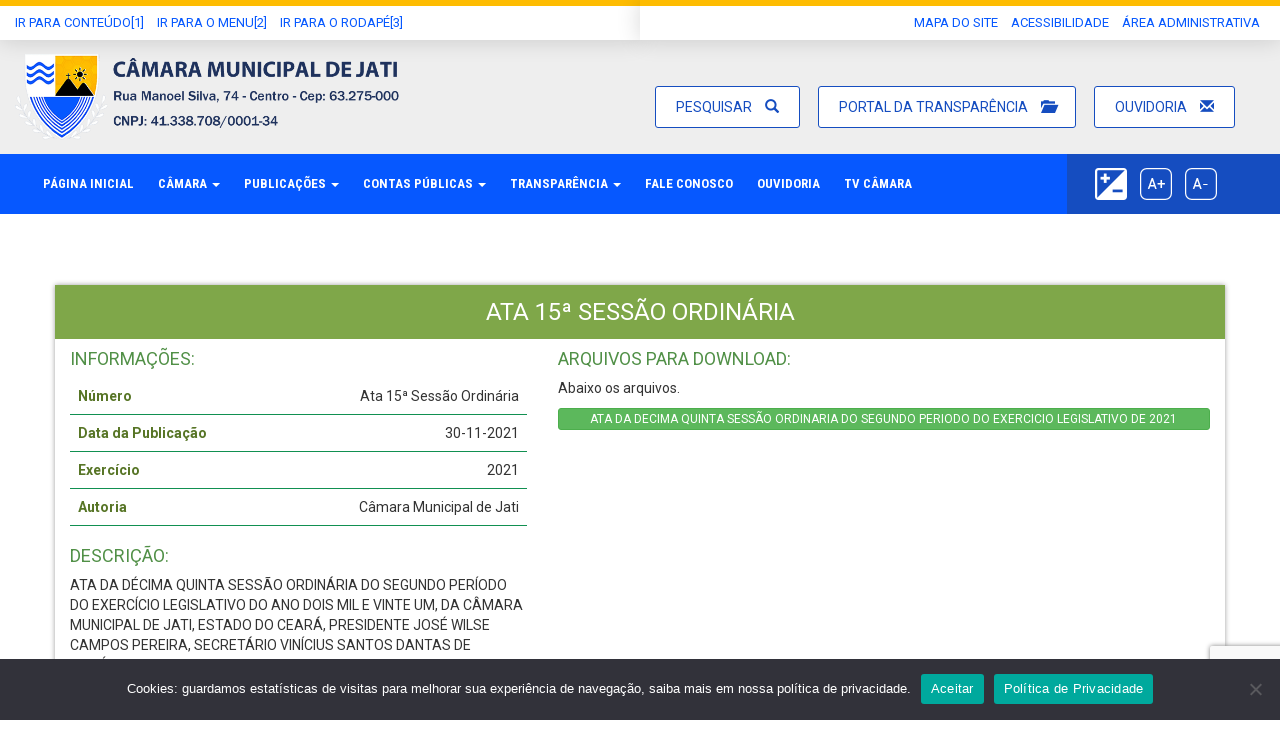

--- FILE ---
content_type: text/html; charset=UTF-8
request_url: https://camarajati.ce.gov.br/legislacao_site/ata-15a-sessao-ordinaria-2/
body_size: 43456
content:
<!DOCTYPE html>
<html lang="pt-BR">
  <head>
    <meta charset="utf-8">
    <meta http-equiv="X-UA-Compatible" content="IE=edge">
    <meta name="viewport" content="width=device-width, initial-scale=1">

    <title> &raquo; Ata 15ª Sessão Ordinária</title>

    <!-- CSS -->
    <link rel="stylesheet" type="text/css" title="default" href="https://camarajati.ce.gov.br/wp-content/themes/CamJati/style.css" />

    <link href="https://camarajati.ce.gov.br/wp-content/themes/CamJati/css/bootstrap.css" rel="stylesheet">
	<link rel="stylesheet" href="https://camarajati.ce.gov.br/wp-content/themes/CamJati/css/magnific-popup.css">
	<link rel="icon" href="https://camarajati.ce.gov.br/wp-content/uploads/2025/02/fav.png" />

    <link href='https://fonts.googleapis.com/css?family=Roboto:400,700' rel='stylesheet' type='text/css'>
    <link href='https://fonts.googleapis.com/css?family=Roboto+Condensed:400,700' rel='stylesheet' type='text/css'>
	
	<script src='https://www.google.com/recaptcha/api.js'></script>

    <!-- HTML5 shim and Respond.js for IE8 support of HTML5 elements and media queries -->
    <!-- WARNING: Respond.js doesn't work if you view the page via file:// -->
    <!--[if lt IE 9]>
      <script src="https://oss.maxcdn.com/html5shiv/3.7.2/html5shiv.min.js"></script>
      <script src="https://oss.maxcdn.com/respond/1.4.2/respond.min.js"></script>
    <![endif]-->
<meta name='robots' content='max-image-preview:large' />
	<style>img:is([sizes="auto" i], [sizes^="auto," i]) { contain-intrinsic-size: 3000px 1500px }</style>
	
    <meta property="og:title" content="Ata 15ª Sessão Ordinária"/>
    <meta property="og:description" content="Poder Legislativo do Município de Jati Ceará"/>
    <meta property="og:type" content="article"/>
    <meta property="og:url" content="https://camarajati.ce.gov.br/legislacao_site/ata-15a-sessao-ordinaria-2/"/>
    <meta property="og:site_name" content="Câmara Municipal de Jati"/>
    <meta property="og:image" content="h"/>

<script type="text/javascript">
/* <![CDATA[ */
window._wpemojiSettings = {"baseUrl":"https:\/\/s.w.org\/images\/core\/emoji\/16.0.1\/72x72\/","ext":".png","svgUrl":"https:\/\/s.w.org\/images\/core\/emoji\/16.0.1\/svg\/","svgExt":".svg","source":{"concatemoji":"https:\/\/camarajati.ce.gov.br\/wp-includes\/js\/wp-emoji-release.min.js?ver=6.8.3"}};
/*! This file is auto-generated */
!function(s,n){var o,i,e;function c(e){try{var t={supportTests:e,timestamp:(new Date).valueOf()};sessionStorage.setItem(o,JSON.stringify(t))}catch(e){}}function p(e,t,n){e.clearRect(0,0,e.canvas.width,e.canvas.height),e.fillText(t,0,0);var t=new Uint32Array(e.getImageData(0,0,e.canvas.width,e.canvas.height).data),a=(e.clearRect(0,0,e.canvas.width,e.canvas.height),e.fillText(n,0,0),new Uint32Array(e.getImageData(0,0,e.canvas.width,e.canvas.height).data));return t.every(function(e,t){return e===a[t]})}function u(e,t){e.clearRect(0,0,e.canvas.width,e.canvas.height),e.fillText(t,0,0);for(var n=e.getImageData(16,16,1,1),a=0;a<n.data.length;a++)if(0!==n.data[a])return!1;return!0}function f(e,t,n,a){switch(t){case"flag":return n(e,"\ud83c\udff3\ufe0f\u200d\u26a7\ufe0f","\ud83c\udff3\ufe0f\u200b\u26a7\ufe0f")?!1:!n(e,"\ud83c\udde8\ud83c\uddf6","\ud83c\udde8\u200b\ud83c\uddf6")&&!n(e,"\ud83c\udff4\udb40\udc67\udb40\udc62\udb40\udc65\udb40\udc6e\udb40\udc67\udb40\udc7f","\ud83c\udff4\u200b\udb40\udc67\u200b\udb40\udc62\u200b\udb40\udc65\u200b\udb40\udc6e\u200b\udb40\udc67\u200b\udb40\udc7f");case"emoji":return!a(e,"\ud83e\udedf")}return!1}function g(e,t,n,a){var r="undefined"!=typeof WorkerGlobalScope&&self instanceof WorkerGlobalScope?new OffscreenCanvas(300,150):s.createElement("canvas"),o=r.getContext("2d",{willReadFrequently:!0}),i=(o.textBaseline="top",o.font="600 32px Arial",{});return e.forEach(function(e){i[e]=t(o,e,n,a)}),i}function t(e){var t=s.createElement("script");t.src=e,t.defer=!0,s.head.appendChild(t)}"undefined"!=typeof Promise&&(o="wpEmojiSettingsSupports",i=["flag","emoji"],n.supports={everything:!0,everythingExceptFlag:!0},e=new Promise(function(e){s.addEventListener("DOMContentLoaded",e,{once:!0})}),new Promise(function(t){var n=function(){try{var e=JSON.parse(sessionStorage.getItem(o));if("object"==typeof e&&"number"==typeof e.timestamp&&(new Date).valueOf()<e.timestamp+604800&&"object"==typeof e.supportTests)return e.supportTests}catch(e){}return null}();if(!n){if("undefined"!=typeof Worker&&"undefined"!=typeof OffscreenCanvas&&"undefined"!=typeof URL&&URL.createObjectURL&&"undefined"!=typeof Blob)try{var e="postMessage("+g.toString()+"("+[JSON.stringify(i),f.toString(),p.toString(),u.toString()].join(",")+"));",a=new Blob([e],{type:"text/javascript"}),r=new Worker(URL.createObjectURL(a),{name:"wpTestEmojiSupports"});return void(r.onmessage=function(e){c(n=e.data),r.terminate(),t(n)})}catch(e){}c(n=g(i,f,p,u))}t(n)}).then(function(e){for(var t in e)n.supports[t]=e[t],n.supports.everything=n.supports.everything&&n.supports[t],"flag"!==t&&(n.supports.everythingExceptFlag=n.supports.everythingExceptFlag&&n.supports[t]);n.supports.everythingExceptFlag=n.supports.everythingExceptFlag&&!n.supports.flag,n.DOMReady=!1,n.readyCallback=function(){n.DOMReady=!0}}).then(function(){return e}).then(function(){var e;n.supports.everything||(n.readyCallback(),(e=n.source||{}).concatemoji?t(e.concatemoji):e.wpemoji&&e.twemoji&&(t(e.twemoji),t(e.wpemoji)))}))}((window,document),window._wpemojiSettings);
/* ]]> */
</script>
<style id='wp-emoji-styles-inline-css' type='text/css'>

	img.wp-smiley, img.emoji {
		display: inline !important;
		border: none !important;
		box-shadow: none !important;
		height: 1em !important;
		width: 1em !important;
		margin: 0 0.07em !important;
		vertical-align: -0.1em !important;
		background: none !important;
		padding: 0 !important;
	}
</style>
<link rel='stylesheet' id='wp-block-library-css' href='https://camarajati.ce.gov.br/wp-includes/css/dist/block-library/style.min.css?ver=6.8.3' type='text/css' media='all' />
<style id='classic-theme-styles-inline-css' type='text/css'>
/*! This file is auto-generated */
.wp-block-button__link{color:#fff;background-color:#32373c;border-radius:9999px;box-shadow:none;text-decoration:none;padding:calc(.667em + 2px) calc(1.333em + 2px);font-size:1.125em}.wp-block-file__button{background:#32373c;color:#fff;text-decoration:none}
</style>
<style id='global-styles-inline-css' type='text/css'>
:root{--wp--preset--aspect-ratio--square: 1;--wp--preset--aspect-ratio--4-3: 4/3;--wp--preset--aspect-ratio--3-4: 3/4;--wp--preset--aspect-ratio--3-2: 3/2;--wp--preset--aspect-ratio--2-3: 2/3;--wp--preset--aspect-ratio--16-9: 16/9;--wp--preset--aspect-ratio--9-16: 9/16;--wp--preset--color--black: #000000;--wp--preset--color--cyan-bluish-gray: #abb8c3;--wp--preset--color--white: #ffffff;--wp--preset--color--pale-pink: #f78da7;--wp--preset--color--vivid-red: #cf2e2e;--wp--preset--color--luminous-vivid-orange: #ff6900;--wp--preset--color--luminous-vivid-amber: #fcb900;--wp--preset--color--light-green-cyan: #7bdcb5;--wp--preset--color--vivid-green-cyan: #00d084;--wp--preset--color--pale-cyan-blue: #8ed1fc;--wp--preset--color--vivid-cyan-blue: #0693e3;--wp--preset--color--vivid-purple: #9b51e0;--wp--preset--gradient--vivid-cyan-blue-to-vivid-purple: linear-gradient(135deg,rgba(6,147,227,1) 0%,rgb(155,81,224) 100%);--wp--preset--gradient--light-green-cyan-to-vivid-green-cyan: linear-gradient(135deg,rgb(122,220,180) 0%,rgb(0,208,130) 100%);--wp--preset--gradient--luminous-vivid-amber-to-luminous-vivid-orange: linear-gradient(135deg,rgba(252,185,0,1) 0%,rgba(255,105,0,1) 100%);--wp--preset--gradient--luminous-vivid-orange-to-vivid-red: linear-gradient(135deg,rgba(255,105,0,1) 0%,rgb(207,46,46) 100%);--wp--preset--gradient--very-light-gray-to-cyan-bluish-gray: linear-gradient(135deg,rgb(238,238,238) 0%,rgb(169,184,195) 100%);--wp--preset--gradient--cool-to-warm-spectrum: linear-gradient(135deg,rgb(74,234,220) 0%,rgb(151,120,209) 20%,rgb(207,42,186) 40%,rgb(238,44,130) 60%,rgb(251,105,98) 80%,rgb(254,248,76) 100%);--wp--preset--gradient--blush-light-purple: linear-gradient(135deg,rgb(255,206,236) 0%,rgb(152,150,240) 100%);--wp--preset--gradient--blush-bordeaux: linear-gradient(135deg,rgb(254,205,165) 0%,rgb(254,45,45) 50%,rgb(107,0,62) 100%);--wp--preset--gradient--luminous-dusk: linear-gradient(135deg,rgb(255,203,112) 0%,rgb(199,81,192) 50%,rgb(65,88,208) 100%);--wp--preset--gradient--pale-ocean: linear-gradient(135deg,rgb(255,245,203) 0%,rgb(182,227,212) 50%,rgb(51,167,181) 100%);--wp--preset--gradient--electric-grass: linear-gradient(135deg,rgb(202,248,128) 0%,rgb(113,206,126) 100%);--wp--preset--gradient--midnight: linear-gradient(135deg,rgb(2,3,129) 0%,rgb(40,116,252) 100%);--wp--preset--font-size--small: 13px;--wp--preset--font-size--medium: 20px;--wp--preset--font-size--large: 36px;--wp--preset--font-size--x-large: 42px;--wp--preset--spacing--20: 0.44rem;--wp--preset--spacing--30: 0.67rem;--wp--preset--spacing--40: 1rem;--wp--preset--spacing--50: 1.5rem;--wp--preset--spacing--60: 2.25rem;--wp--preset--spacing--70: 3.38rem;--wp--preset--spacing--80: 5.06rem;--wp--preset--shadow--natural: 6px 6px 9px rgba(0, 0, 0, 0.2);--wp--preset--shadow--deep: 12px 12px 50px rgba(0, 0, 0, 0.4);--wp--preset--shadow--sharp: 6px 6px 0px rgba(0, 0, 0, 0.2);--wp--preset--shadow--outlined: 6px 6px 0px -3px rgba(255, 255, 255, 1), 6px 6px rgba(0, 0, 0, 1);--wp--preset--shadow--crisp: 6px 6px 0px rgba(0, 0, 0, 1);}:where(.is-layout-flex){gap: 0.5em;}:where(.is-layout-grid){gap: 0.5em;}body .is-layout-flex{display: flex;}.is-layout-flex{flex-wrap: wrap;align-items: center;}.is-layout-flex > :is(*, div){margin: 0;}body .is-layout-grid{display: grid;}.is-layout-grid > :is(*, div){margin: 0;}:where(.wp-block-columns.is-layout-flex){gap: 2em;}:where(.wp-block-columns.is-layout-grid){gap: 2em;}:where(.wp-block-post-template.is-layout-flex){gap: 1.25em;}:where(.wp-block-post-template.is-layout-grid){gap: 1.25em;}.has-black-color{color: var(--wp--preset--color--black) !important;}.has-cyan-bluish-gray-color{color: var(--wp--preset--color--cyan-bluish-gray) !important;}.has-white-color{color: var(--wp--preset--color--white) !important;}.has-pale-pink-color{color: var(--wp--preset--color--pale-pink) !important;}.has-vivid-red-color{color: var(--wp--preset--color--vivid-red) !important;}.has-luminous-vivid-orange-color{color: var(--wp--preset--color--luminous-vivid-orange) !important;}.has-luminous-vivid-amber-color{color: var(--wp--preset--color--luminous-vivid-amber) !important;}.has-light-green-cyan-color{color: var(--wp--preset--color--light-green-cyan) !important;}.has-vivid-green-cyan-color{color: var(--wp--preset--color--vivid-green-cyan) !important;}.has-pale-cyan-blue-color{color: var(--wp--preset--color--pale-cyan-blue) !important;}.has-vivid-cyan-blue-color{color: var(--wp--preset--color--vivid-cyan-blue) !important;}.has-vivid-purple-color{color: var(--wp--preset--color--vivid-purple) !important;}.has-black-background-color{background-color: var(--wp--preset--color--black) !important;}.has-cyan-bluish-gray-background-color{background-color: var(--wp--preset--color--cyan-bluish-gray) !important;}.has-white-background-color{background-color: var(--wp--preset--color--white) !important;}.has-pale-pink-background-color{background-color: var(--wp--preset--color--pale-pink) !important;}.has-vivid-red-background-color{background-color: var(--wp--preset--color--vivid-red) !important;}.has-luminous-vivid-orange-background-color{background-color: var(--wp--preset--color--luminous-vivid-orange) !important;}.has-luminous-vivid-amber-background-color{background-color: var(--wp--preset--color--luminous-vivid-amber) !important;}.has-light-green-cyan-background-color{background-color: var(--wp--preset--color--light-green-cyan) !important;}.has-vivid-green-cyan-background-color{background-color: var(--wp--preset--color--vivid-green-cyan) !important;}.has-pale-cyan-blue-background-color{background-color: var(--wp--preset--color--pale-cyan-blue) !important;}.has-vivid-cyan-blue-background-color{background-color: var(--wp--preset--color--vivid-cyan-blue) !important;}.has-vivid-purple-background-color{background-color: var(--wp--preset--color--vivid-purple) !important;}.has-black-border-color{border-color: var(--wp--preset--color--black) !important;}.has-cyan-bluish-gray-border-color{border-color: var(--wp--preset--color--cyan-bluish-gray) !important;}.has-white-border-color{border-color: var(--wp--preset--color--white) !important;}.has-pale-pink-border-color{border-color: var(--wp--preset--color--pale-pink) !important;}.has-vivid-red-border-color{border-color: var(--wp--preset--color--vivid-red) !important;}.has-luminous-vivid-orange-border-color{border-color: var(--wp--preset--color--luminous-vivid-orange) !important;}.has-luminous-vivid-amber-border-color{border-color: var(--wp--preset--color--luminous-vivid-amber) !important;}.has-light-green-cyan-border-color{border-color: var(--wp--preset--color--light-green-cyan) !important;}.has-vivid-green-cyan-border-color{border-color: var(--wp--preset--color--vivid-green-cyan) !important;}.has-pale-cyan-blue-border-color{border-color: var(--wp--preset--color--pale-cyan-blue) !important;}.has-vivid-cyan-blue-border-color{border-color: var(--wp--preset--color--vivid-cyan-blue) !important;}.has-vivid-purple-border-color{border-color: var(--wp--preset--color--vivid-purple) !important;}.has-vivid-cyan-blue-to-vivid-purple-gradient-background{background: var(--wp--preset--gradient--vivid-cyan-blue-to-vivid-purple) !important;}.has-light-green-cyan-to-vivid-green-cyan-gradient-background{background: var(--wp--preset--gradient--light-green-cyan-to-vivid-green-cyan) !important;}.has-luminous-vivid-amber-to-luminous-vivid-orange-gradient-background{background: var(--wp--preset--gradient--luminous-vivid-amber-to-luminous-vivid-orange) !important;}.has-luminous-vivid-orange-to-vivid-red-gradient-background{background: var(--wp--preset--gradient--luminous-vivid-orange-to-vivid-red) !important;}.has-very-light-gray-to-cyan-bluish-gray-gradient-background{background: var(--wp--preset--gradient--very-light-gray-to-cyan-bluish-gray) !important;}.has-cool-to-warm-spectrum-gradient-background{background: var(--wp--preset--gradient--cool-to-warm-spectrum) !important;}.has-blush-light-purple-gradient-background{background: var(--wp--preset--gradient--blush-light-purple) !important;}.has-blush-bordeaux-gradient-background{background: var(--wp--preset--gradient--blush-bordeaux) !important;}.has-luminous-dusk-gradient-background{background: var(--wp--preset--gradient--luminous-dusk) !important;}.has-pale-ocean-gradient-background{background: var(--wp--preset--gradient--pale-ocean) !important;}.has-electric-grass-gradient-background{background: var(--wp--preset--gradient--electric-grass) !important;}.has-midnight-gradient-background{background: var(--wp--preset--gradient--midnight) !important;}.has-small-font-size{font-size: var(--wp--preset--font-size--small) !important;}.has-medium-font-size{font-size: var(--wp--preset--font-size--medium) !important;}.has-large-font-size{font-size: var(--wp--preset--font-size--large) !important;}.has-x-large-font-size{font-size: var(--wp--preset--font-size--x-large) !important;}
:where(.wp-block-post-template.is-layout-flex){gap: 1.25em;}:where(.wp-block-post-template.is-layout-grid){gap: 1.25em;}
:where(.wp-block-columns.is-layout-flex){gap: 2em;}:where(.wp-block-columns.is-layout-grid){gap: 2em;}
:root :where(.wp-block-pullquote){font-size: 1.5em;line-height: 1.6;}
</style>
<link rel='stylesheet' id='contact-form-7-css' href='https://camarajati.ce.gov.br/wp-content/plugins/contact-form-7/includes/css/styles.css?ver=6.1.1' type='text/css' media='all' />
<link rel='stylesheet' id='cookie-notice-front-css' href='https://camarajati.ce.gov.br/wp-content/plugins/cookie-notice/css/front.min.css?ver=2.5.7' type='text/css' media='all' />
<link rel='stylesheet' id='search-filter-plugin-styles-css' href='https://camarajati.ce.gov.br/wp-content/plugins/search-filter-pro/public/assets/css/search-filter.min.css?ver=2.5.16' type='text/css' media='all' />
<link rel='stylesheet' id='wp-pagenavi-css' href='https://camarajati.ce.gov.br/wp-content/plugins/wp-pagenavi/pagenavi-css.css?ver=2.70' type='text/css' media='all' />
<link rel='stylesheet' id='__EPYT__style-css' href='https://camarajati.ce.gov.br/wp-content/plugins/youtube-embed-plus/styles/ytprefs.min.css?ver=14.2.3' type='text/css' media='all' />
<style id='__EPYT__style-inline-css' type='text/css'>

                .epyt-gallery-thumb {
                        width: 33.333%;
                }
                
</style>
<script type="text/javascript" id="cookie-notice-front-js-before">
/* <![CDATA[ */
var cnArgs = {"ajaxUrl":"https:\/\/camarajati.ce.gov.br\/wp-admin\/admin-ajax.php","nonce":"9b8ed23978","hideEffect":"fade","position":"bottom","onScroll":false,"onScrollOffset":100,"onClick":false,"cookieName":"cookie_notice_accepted","cookieTime":2592000,"cookieTimeRejected":2592000,"globalCookie":false,"redirection":false,"cache":false,"revokeCookies":false,"revokeCookiesOpt":"automatic"};
/* ]]> */
</script>
<script type="text/javascript" src="https://camarajati.ce.gov.br/wp-content/plugins/cookie-notice/js/front.min.js?ver=2.5.7" id="cookie-notice-front-js"></script>
<script type="text/javascript" src="https://camarajati.ce.gov.br/wp-includes/js/jquery/jquery.min.js?ver=3.7.1" id="jquery-core-js"></script>
<script type="text/javascript" src="https://camarajati.ce.gov.br/wp-includes/js/jquery/jquery-migrate.min.js?ver=3.4.1" id="jquery-migrate-js"></script>
<script type="text/javascript" id="search-filter-plugin-build-js-extra">
/* <![CDATA[ */
var SF_LDATA = {"ajax_url":"https:\/\/camarajati.ce.gov.br\/wp-admin\/admin-ajax.php","home_url":"https:\/\/camarajati.ce.gov.br\/","extensions":[]};
/* ]]> */
</script>
<script type="text/javascript" src="https://camarajati.ce.gov.br/wp-content/plugins/search-filter-pro/public/assets/js/search-filter-build.min.js?ver=2.5.16" id="search-filter-plugin-build-js"></script>
<script type="text/javascript" src="https://camarajati.ce.gov.br/wp-content/plugins/search-filter-pro/public/assets/js/chosen.jquery.min.js?ver=2.5.16" id="search-filter-plugin-chosen-js"></script>
<script type="text/javascript" id="__ytprefs__-js-extra">
/* <![CDATA[ */
var _EPYT_ = {"ajaxurl":"https:\/\/camarajati.ce.gov.br\/wp-admin\/admin-ajax.php","security":"83b30412f7","gallery_scrolloffset":"20","eppathtoscripts":"https:\/\/camarajati.ce.gov.br\/wp-content\/plugins\/youtube-embed-plus\/scripts\/","eppath":"https:\/\/camarajati.ce.gov.br\/wp-content\/plugins\/youtube-embed-plus\/","epresponsiveselector":"[\"iframe.__youtube_prefs__\",\"iframe[src*='youtube.com']\",\"iframe[src*='youtube-nocookie.com']\",\"iframe[data-ep-src*='youtube.com']\",\"iframe[data-ep-src*='youtube-nocookie.com']\",\"iframe[data-ep-gallerysrc*='youtube.com']\"]","epdovol":"1","version":"14.2.3","evselector":"iframe.__youtube_prefs__[src], iframe[src*=\"youtube.com\/embed\/\"], iframe[src*=\"youtube-nocookie.com\/embed\/\"]","ajax_compat":"","maxres_facade":"eager","ytapi_load":"light","pause_others":"","stopMobileBuffer":"1","facade_mode":"","not_live_on_channel":""};
/* ]]> */
</script>
<script type="text/javascript" src="https://camarajati.ce.gov.br/wp-content/plugins/youtube-embed-plus/scripts/ytprefs.min.js?ver=14.2.3" id="__ytprefs__-js"></script>
<link rel="https://api.w.org/" href="https://camarajati.ce.gov.br/wp-json/" /><link rel="EditURI" type="application/rsd+xml" title="RSD" href="https://camarajati.ce.gov.br/xmlrpc.php?rsd" />
<meta name="generator" content="WordPress 6.8.3" />
<link rel="canonical" href="https://camarajati.ce.gov.br/legislacao_site/ata-15a-sessao-ordinaria-2/" />
<link rel='shortlink' href='https://camarajati.ce.gov.br/?p=14841' />
<link rel="alternate" title="oEmbed (JSON)" type="application/json+oembed" href="https://camarajati.ce.gov.br/wp-json/oembed/1.0/embed?url=https%3A%2F%2Fcamarajati.ce.gov.br%2Flegislacao_site%2Fata-15a-sessao-ordinaria-2%2F" />
<link rel="alternate" title="oEmbed (XML)" type="text/xml+oembed" href="https://camarajati.ce.gov.br/wp-json/oembed/1.0/embed?url=https%3A%2F%2Fcamarajati.ce.gov.br%2Flegislacao_site%2Fata-15a-sessao-ordinaria-2%2F&#038;format=xml" />
		<style type="text/css" id="wp-custom-css">
			/* form search */
.filtro-busca h5{
	margin:0;
  font-size:17px;
}
.filtro-busca h5 a{
	color:#37776c;
}
.filtro-busca .badge{
	background:#37774c;
}
.filtro-busca .badge:hover{
	color:#37774c;
	background:#fff!important;
}
.filtro-busca .list-group :hover{
	background:#eee;
	cursor:pointer;
}
.filtro-busca .list-group-item{
	padding:18px 20px;
	border-bottom:2px solid #37774c;
	box-shadow: 0px 0px 42px -15px rgba(0,0,0,0.24);
-webkit-box-shadow: 0px 0px 42px -15px rgba(0,0,0,0.24);
-moz-box-shadow: 0px 0px 42px -15px rgba(0,0,0,0.24);
	margin-bottom:20px;
}
.filtro-busca h1{
	font-size:45px!important;
	font-weight:800;
}
.filtro-busca h4{
	text-transform:uppercase;
	color:#069;
}
.filtro-busca label{
	width:100%;
	text-transform:uppercase;
	color:#069;
	padding:20px 0;
}
.filtro-busca ul{
	margin:0;
	padding:0;
}
.filtro-busca li{
	width:100%;
}
.filtro-busca input[type="text"]{
	background:#00566f;
	width:100%!important;
	padding:14px;
	border-radius:8px;
	border:0;
	border:3px solid #00566f;
box-shadow: 0px 0px 22px 7px rgba(0,0,0,0.22);
-webkit-box-shadow: 0px 0px 22px 7px rgba(0,0,0,0.22);
-moz-box-shadow: 0px 0px 22px 7px rgba(0,0,0,0.22);
	color:#fff;
}
.filtro-busca input[type="submit"]{
	width:25%;
	background:#37774c;
}

.page-pdf .sf-field-submit{
	width:11%!important;
}.page-pdf .sf-field-submit h4{color:#fff;}
.sf-field-reset h4{color:#fff;}

.sf-field-reset input[type="submit"]{background:#5c815c;}
.sf-field-reset{
	width:15%!important;
}

/* Links head */
.links-head{
	padding-right:25px;
}
.links-head li span{
	margin-left:10px;
}
.links-head li{
	font-size:14px;
	text-transform:uppercase;
	padding-left:10px;
}
.links-head li a{
	padding:10px 20px;
	display:inline-block;
	border:1px solid #154dc0;
	border-radius:3px;
	color:#154dc0;
	background:#fff;
}
.links-head li a:hover{
	text-decoration:none;
	background:#154dc0;
	color:#fff;
}

@media print {
	.noprint{
		display:none!important;
	}
}		</style>
		</head>
<body class="wp-singular legislacao_site-template-default single single-legislacao_site postid-14841 wp-theme-CamJati cookies-not-set">
<div class="container-fluid">
  <div class="row noprint" style="background:#fff;">
    <div class="col-md-6 head-top">
    <ul class="list-inline">
      <li><a href="#content-main">Ir Para conteúdo[1]</a></li>
      <li><a href="#anc-menu">Ir para o Menu[2]</a></li>
      <li><a href="#scroll-footer">Ir para o Rodapé[3]</a></li>
    </ul>
    </div>
	<div class="col-md-6 head-top">
		<ul class="list-inline pull-right">
		  <li><a href="">Mapa do Site</a></li>
		  <li><a href="">Acessibilidade</a></li>
		  <li><a href="" data-toggle="modal" data-target="#myModallogiin">área administrativa</a></li>
		</ul>	
	</div>
  </div>
   
  <div class="row content-header">
    <div class="col-md-4"><a><img class="img-responsive" title="Câmara Municipal de Jati" src="https://camarajati.ce.gov.br/wp-content/uploads/2025/02/logoCamaraJati.png"></a></div>
    <div class="col-md-8 search-header text-right">
	  
		   <ul class="list-inline links-head noprint">
			<li class="hidde-mobile"><a href="https://camarajati.ce.gov.br/pesquisa/">Pesquisar <span class="glyphicon glyphicon-search" aria-hidden="true"></span></a></li>
			<li class="hidde-mobile"><a href="https://camarajati.ce.gov.br/portal-da-transparencia/">Portal da Transparência <span class="glyphicon glyphicon-folder-open" aria-hidden="true"></span></a></li>
			<li class="hidde-mobile"><a href="https://camarajati.ce.gov.br/ouvidoria/">Ouvidoria <span class="glyphicon glyphicon-envelope" aria-hidden="true"></span></a></li>
		   </ul>	  
	  
    </div> 
  </div> 
  
    <div class="row">
      <div class="col-md-10 wrap-menu" id="anc-menu">
        <nav class="navbar navbar-default" role="navigation">
          <div class="container-fluid">
            <!-- Brand and toggle get grouped for better mobile display -->
            <div class="navbar-header">
              <button type="button" class="navbar-toggle" data-toggle="collapse" data-target="#bs-example-navbar-collapse-1">
                <span class="sr-only">Toggle navigation</span>
                <span class="icon-bar"></span>
                <span class="icon-bar"></span>
                <span class="icon-bar"></span>
              </button>
              <!--<a class="navbar-brand">
                Navegação
              </a>-->
            </div>
                <div id="bs-example-navbar-collapse-1" class="collapse navbar-collapse"><ul id="menu-menutopo" class="nav navbar-nav"><li id="menu-item-37" class="menu-item menu-item-type-custom menu-item-object-custom menu-item-home menu-item-37"><a title="Página Inicial" href="http://camarajati.ce.gov.br/">Página Inicial</a></li>
<li id="menu-item-14332" class="menu-item menu-item-type-custom menu-item-object-custom menu-item-has-children menu-item-14332 dropdown"><a title="Câmara" href="#" data-toggle="dropdown" class="dropdown-toggle" aria-haspopup="true">Câmara <span class="caret"></span></a>
<ul role="menu" class=" dropdown-menu">
	<li id="menu-item-15559" class="menu-item menu-item-type-post_type menu-item-object-page menu-item-15559"><a title="Mesa Diretora" href="https://camarajati.ce.gov.br/mesa-diretora/">Mesa Diretora</a></li>
	<li id="menu-item-15560" class="menu-item menu-item-type-post_type menu-item-object-page menu-item-15560"><a title="Vereadores" href="https://camarajati.ce.gov.br/vereadores/">Vereadores</a></li>
	<li id="menu-item-14370" class="menu-item menu-item-type-post_type menu-item-object-page menu-item-14370"><a title="Histórico" href="https://camarajati.ce.gov.br/historico/">Histórico</a></li>
	<li id="menu-item-14385" class="menu-item menu-item-type-post_type menu-item-object-page menu-item-14385"><a title="Comissões Permanentes" href="https://camarajati.ce.gov.br/comissoes-permanentes/">Comissões Permanentes</a></li>
</ul>
</li>
<li id="menu-item-14784" class="menu-item menu-item-type-custom menu-item-object-custom menu-item-has-children menu-item-14784 dropdown"><a title="Publicações" href="#" data-toggle="dropdown" class="dropdown-toggle" aria-haspopup="true">Publicações <span class="caret"></span></a>
<ul role="menu" class=" dropdown-menu">
	<li id="menu-item-14893" class="menu-item menu-item-type-post_type menu-item-object-page menu-item-14893"><a title="Atas" href="https://camarajati.ce.gov.br/legislacao/atas/">Atas</a></li>
	<li id="menu-item-15383" class="menu-item menu-item-type-post_type menu-item-object-page menu-item-15383"><a title="Avisos" href="https://camarajati.ce.gov.br/avisos/">Avisos</a></li>
	<li id="menu-item-14971" class="menu-item menu-item-type-post_type menu-item-object-page menu-item-14971"><a title="Decretos" href="https://camarajati.ce.gov.br/legislacao/decretos/">Decretos</a></li>
	<li id="menu-item-15239" class="menu-item menu-item-type-post_type menu-item-object-page menu-item-15239"><a title="Licitações" href="https://camarajati.ce.gov.br/licitacoes/">Licitações</a></li>
	<li id="menu-item-14466" class="menu-item menu-item-type-post_type menu-item-object-page menu-item-14466"><a title="Leis Ordinárias" href="https://camarajati.ce.gov.br/leis-ordinarias/">Leis Ordinárias</a></li>
	<li id="menu-item-15195" class="menu-item menu-item-type-post_type menu-item-object-page menu-item-15195"><a title="Emenda a Lei Orgânica" href="https://camarajati.ce.gov.br/legislacao/emenda-a-lei-organica/">Emenda a Lei Orgânica</a></li>
	<li id="menu-item-15124" class="menu-item menu-item-type-post_type menu-item-object-page menu-item-15124"><a title="Ofícios" href="https://camarajati.ce.gov.br/oficios/">Ofícios</a></li>
	<li id="menu-item-14826" class="menu-item menu-item-type-post_type menu-item-object-page menu-item-14826"><a title="Portarias" href="https://camarajati.ce.gov.br/portarias/">Portarias</a></li>
	<li id="menu-item-14585" class="menu-item menu-item-type-post_type menu-item-object-page menu-item-14585"><a title="Projetos de Lei" href="https://camarajati.ce.gov.br/proposituras/projetos-de-lei/">Projetos de Lei</a></li>
	<li id="menu-item-15274" class="menu-item menu-item-type-post_type menu-item-object-page menu-item-15274"><a title="Regimento Interno" href="https://camarajati.ce.gov.br/regimento-interno/">Regimento Interno</a></li>
	<li id="menu-item-15285" class="menu-item menu-item-type-post_type menu-item-object-page menu-item-15285"><a title="Resoluções" href="https://camarajati.ce.gov.br/resolucoes/">Resoluções</a></li>
</ul>
</li>
<li id="menu-item-14333" class="menu-item menu-item-type-custom menu-item-object-custom menu-item-has-children menu-item-14333 dropdown"><a title="Contas Públicas" href="#" data-toggle="dropdown" class="dropdown-toggle" aria-haspopup="true">Contas Públicas <span class="caret"></span></a>
<ul role="menu" class=" dropdown-menu">
	<li id="menu-item-14341" class="menu-item menu-item-type-post_type menu-item-object-page menu-item-14341"><a title="Relatório de Gestão Fiscal" href="https://camarajati.ce.gov.br/contas-publicas/relatorio-de-gestao-fiscal/">Relatório de Gestão Fiscal</a></li>
</ul>
</li>
<li id="menu-item-39" class="menu-item menu-item-type-custom menu-item-object-custom menu-item-has-children menu-item-39 dropdown"><a title="Transparência" href="#" data-toggle="dropdown" class="dropdown-toggle" aria-haspopup="true">Transparência <span class="caret"></span></a>
<ul role="menu" class=" dropdown-menu">
	<li id="menu-item-42" class="menu-item menu-item-type-post_type menu-item-object-page menu-item-42"><a title="Portal da Transparência" href="https://camarajati.ce.gov.br/portal-da-transparencia/">Portal da Transparência</a></li>
	<li id="menu-item-82" class="menu-item menu-item-type-post_type menu-item-object-page menu-item-82"><a title="eSIC" href="https://camarajati.ce.gov.br/esic/">eSIC</a></li>
</ul>
</li>
<li id="menu-item-72" class="menu-item menu-item-type-post_type menu-item-object-page menu-item-72"><a title="Fale Conosco" href="https://camarajati.ce.gov.br/mensagem/">Fale Conosco</a></li>
<li id="menu-item-79" class="menu-item menu-item-type-post_type menu-item-object-page menu-item-79"><a title="Ouvidoria" href="https://camarajati.ce.gov.br/ouvidoria/">Ouvidoria</a></li>
<li id="menu-item-15331" class="menu-item menu-item-type-post_type menu-item-object-page menu-item-15331"><a title="TV Câmara" href="https://camarajati.ce.gov.br/tv-camara/">TV Câmara</a></li>
</ul></div>            </div>
        </nav>
      </div>

      <div class="col-md-2 acesso-head">
        <!--acesso-->
        <ul class="list-inline">
		      <li class="sem-constraste"><a onclick="setActiveStyleSheet('default'); return false;"><img src="https://camarajati.ce.gov.br/wp-content/themes/CamJati/images/cor.png" title="Sem contraste"></a></li>      
				<li class="com-constraste"><a onclick="setActiveStyleSheet('contraste'); return false;"><img src="https://camarajati.ce.gov.br/wp-content/themes/CamJati/images/cor.png" title="Com contraste"></a></li> 				      
		      <li><a id="btnAumentar"><img src="https://camarajati.ce.gov.br/wp-content/themes/CamJati/images/a+.png"></a></li>
          <li><a id="btnDiminuir"><img src="https://camarajati.ce.gov.br/wp-content/themes/CamJati/images/a-.png"></a></li>	
	     </ul> 		
      </div>
    </div>
  </div>

<div class="container trilha">
	<div class="row">
		<div class="col-md-12">
			<span></span>			
		</div>
	</div>
</div>

<div class="page-todas-full">
	<div class="container">
		
		<div class="row">
		<div class="col-md-12 pai-page-todas">
		<div class="row">
			
			<div class="col-md-12 page-todas-title">
				<h3 class="text-uppercase text-center">
				Ata 15ª Sessão Ordinária				</h3>
			</div>			
			
			<div class="col-md-5 page-todas-content">
				<h4 class="text-uppercase">Informações:</h4>
				 <table class="table table-hover">
				  <tr>
					<th>Número</th>
					<td align="right">Ata 15ª Sessão Ordinária</td>
				  </tr>
				  <tr>
					<th>Data da Publicação</th>
					<td align="right">
						30-11-2021	
					</td>
				  </tr>
				  <tr>
					<th>Exercício</th>
					<td align="right">
					2021				
					</td>
				  </tr>
				  <tr>
					<th>Autoria</th>
					<td align="right">
					Câmara Municipal de Jati						
					</td>
				  </tr>
				</table> 
				<h4 class="text-uppercase">Descrição:</h4>
				<p>ATA DA DÉCIMA QUINTA SESSÃO ORDINÁRIA DO SEGUNDO PERÍODO DO EXERCÍCIO LEGISLATIVO DO ANO DOIS MIL E VINTE UM, DA CÂMARA MUNICIPAL DE JATI, ESTADO DO CEARÁ, PRESIDENTE JOSÉ WILSE CAMPOS PEREIRA, SECRETÁRIO VINÍCIUS SANTOS DANTAS DE ARAÚJO.</p>
				
				<div class="no-print">
					<a href="" onclick="goBack()" class="btn btn-success btn-sm text-uppercase ">Voltar</a>
					<a href="" onclick="window.print();" class="btn btn-info btn-sm text-uppercase">imprimir página</a>
				</div>
			
			</div>
			<div class="col-md-7 page-todas-arquivos">
				<h4 class="text-uppercase">Arquivos para download:</h4>
				<p>Abaixo os arquivos.</p>
			<a target='_blank' class='btn btn-success btn-xs center-block' href='https://camarajati.ce.gov.br/wp-content/uploads/2022/03/ATA-DA-DECIMA-QUINTA-SESSAO-ORDINARIA-DO-SEGUNDO-PERIODO-DO-EXERCICIO-LEGISLATIVO-DE-2021.pdf' title='ATA DA DECIMA QUINTA SESSÃO ORDINARIA DO SEGUNDO PERIODO DO EXERCICIO LEGISLATIVO DE 2021'>ATA DA DECIMA QUINTA SESSÃO ORDINARIA DO SEGUNDO PERIODO DO EXERCICIO LEGISLATIVO DE 2021</a><br />				
			
			</div>
		</div>
		</div>
		</div>
		
	</div>
</div>

<!-- Modal login -->
<div class="modal fade" id="myModallogiin" tabindex="-1" role="dialog" aria-labelledby="myModalLabel">
  <div class="modal-dialog" role="document">
    <div class="modal-content">
      <div class="modal-header">
        <button type="button" class="close" data-dismiss="modal" aria-label="Close"><span aria-hidden="true">&times;</span></button>
        <h4 class="modal-title" id="myModalLabel">área administrativa</h4>
      </div>
      <div class="modal-body">
        		
		 <form name="loginform" id="loginform" action="https://camarajati.ce.gov.br/gestao-cm/" method="post"><p class="login-username">
				<label for="user_login">Nome de usuário</label>
				<input type="text" name="log" id="user_login" autocomplete="username" class="input" value="" size="20" />
			</p><p class="login-password">
				<label for="user_pass">Senha</label>
				<input type="password" name="pwd" id="user_pass" autocomplete="current-password" spellcheck="false" class="input" value="" size="20" />
			</p><p class="login-remember"><label><input name="rememberme" type="checkbox" id="rememberme" value="forever" /> Lembrar-me</label></p><p class="login-submit">
				<input type="submit" name="wp-submit" id="wp-submit" class="button button-primary" value="Acessar" />
				<input type="hidden" name="redirect_to" value="https://camarajati.ce.gov.br/legislacao_site/ata-15a-sessao-ordinaria-2/" />
			</p></form>  
      </div>
    </div>
  </div>
</div><!-- Modal login -->
<div class="modal fade" id="ModalSearch" tabindex="-1" role="dialog" aria-labelledby="myModalLabelsearch">
  <div class="modal-dialog" role="document">
    <div class="modal-content">
      <div class="modal-header">
        <button type="button" class="close" data-dismiss="modal" aria-label="Close"><span aria-hidden="true">&times;</span></button>
        <h4 class="modal-title" id="myModalLabelsearch">Pesquisar no site</h4>
      </div>
      <div class="modal-body">
		
		    <form role="search" method="get" action="https://camarajati.ce.gov.br/">
        <input type="search" class="search-field"
            placeholder="Pesquisar em toda Câmara"
            value="" name="s"
            title="Pesquisar por:" />
		<input type="hidden" name="search-type" value="page" />
        <input type="submit" class="search-submit btn btn-primary text-uppercase"
        value="Buscar" />
    </form>
	
		
      </div>
    </div>
  </div>
</div>
<div class="footer noprint" id="scroll-footer">
  <div class="container-fluid">
    <div class="row">			
      <div class="col-md-3 nav-footer">
		<h5 class="text-uppercase">Links úteis</h5>
		<ul class="list-unstyled">
		  <li><a href="http://camarajati.ce.gov.br/contas-publicas/relatorio-de-gestao-fiscal/">Relatório de Gestão Fiscal</a></li>
		  <li><a href="http://camarajati.ce.gov.br/ouvidoria/">Ouvidoria</a></li>
		  <li><a href="http://camarajati.ce.gov.br/esic/">eSIC</a></li>
		  <li><a href="http://camarajati.ce.gov.br/portal-da-transparencia/">Portal da Transparência</a></li>
		</ul>
      </div>
	  <div class="col-md-9 nav-footer">
		<h5 class="text-uppercase">Localização</h5>
		<iframe src="https://www.google.com/maps/embed?pb=!1m14!1m8!1m3!1d6649.801034876066!2d-39.00626372855061!3d-7.683645810168995!3m2!1i1024!2i768!4f13.1!3m3!1m2!1s0x0%3A0x463e12742e3f9bd7!2sC%C3%A2mara+Municipal+de+Jati!5e0!3m2!1spt-BR!2sbr!4v1501094087703" width="100%" height="180" frameborder="0" style="border:0" allowfullscreen></iframe>
      </div>
           
    </div>
  </div>
</div>

<a href="#" class="scrolltopo" ></a>

<!-- JS -->
<script src="https://ajax.googleapis.com/ajax/libs/jquery/1.11.3/jquery.min.js"></script>
<script src="https://camarajati.ce.gov.br/wp-content/themes/CamJati/js/bootstrap.min.js"></script>
<script type="text/javascript" src="https://camarajati.ce.gov.br/wp-content/themes/CamJati/js/jquery.magnific-popup.min.js"></script>
<script src="https://camarajati.ce.gov.br/wp-content/themes/CamJati/js/main.js"></script>
<script type="speculationrules">
{"prefetch":[{"source":"document","where":{"and":[{"href_matches":"\/*"},{"not":{"href_matches":["\/wp-*.php","\/wp-admin\/*","\/wp-content\/uploads\/*","\/wp-content\/*","\/wp-content\/plugins\/*","\/wp-content\/themes\/CamJati\/*","\/*\\?(.+)"]}},{"not":{"selector_matches":"a[rel~=\"nofollow\"]"}},{"not":{"selector_matches":".no-prefetch, .no-prefetch a"}}]},"eagerness":"conservative"}]}
</script>
<script type="text/javascript" src="https://camarajati.ce.gov.br/wp-includes/js/dist/hooks.min.js?ver=4d63a3d491d11ffd8ac6" id="wp-hooks-js"></script>
<script type="text/javascript" src="https://camarajati.ce.gov.br/wp-includes/js/dist/i18n.min.js?ver=5e580eb46a90c2b997e6" id="wp-i18n-js"></script>
<script type="text/javascript" id="wp-i18n-js-after">
/* <![CDATA[ */
wp.i18n.setLocaleData( { 'text direction\u0004ltr': [ 'ltr' ] } );
/* ]]> */
</script>
<script type="text/javascript" src="https://camarajati.ce.gov.br/wp-content/plugins/contact-form-7/includes/swv/js/index.js?ver=6.1.1" id="swv-js"></script>
<script type="text/javascript" id="contact-form-7-js-translations">
/* <![CDATA[ */
( function( domain, translations ) {
	var localeData = translations.locale_data[ domain ] || translations.locale_data.messages;
	localeData[""].domain = domain;
	wp.i18n.setLocaleData( localeData, domain );
} )( "contact-form-7", {"translation-revision-date":"2025-05-19 13:41:20+0000","generator":"GlotPress\/4.0.1","domain":"messages","locale_data":{"messages":{"":{"domain":"messages","plural-forms":"nplurals=2; plural=n > 1;","lang":"pt_BR"},"Error:":["Erro:"]}},"comment":{"reference":"includes\/js\/index.js"}} );
/* ]]> */
</script>
<script type="text/javascript" id="contact-form-7-js-before">
/* <![CDATA[ */
var wpcf7 = {
    "api": {
        "root": "https:\/\/camarajati.ce.gov.br\/wp-json\/",
        "namespace": "contact-form-7\/v1"
    }
};
/* ]]> */
</script>
<script type="text/javascript" src="https://camarajati.ce.gov.br/wp-content/plugins/contact-form-7/includes/js/index.js?ver=6.1.1" id="contact-form-7-js"></script>
<script type="text/javascript" src="https://camarajati.ce.gov.br/wp-includes/js/jquery/ui/core.min.js?ver=1.13.3" id="jquery-ui-core-js"></script>
<script type="text/javascript" src="https://camarajati.ce.gov.br/wp-includes/js/jquery/ui/datepicker.min.js?ver=1.13.3" id="jquery-ui-datepicker-js"></script>
<script type="text/javascript" id="jquery-ui-datepicker-js-after">
/* <![CDATA[ */
jQuery(function(jQuery){jQuery.datepicker.setDefaults({"closeText":"Fechar","currentText":"Hoje","monthNames":["janeiro","fevereiro","mar\u00e7o","abril","maio","junho","julho","agosto","setembro","outubro","novembro","dezembro"],"monthNamesShort":["jan","fev","mar","abr","maio","jun","jul","ago","set","out","nov","dez"],"nextText":"Seguinte","prevText":"Anterior","dayNames":["domingo","segunda-feira","ter\u00e7a-feira","quarta-feira","quinta-feira","sexta-feira","s\u00e1bado"],"dayNamesShort":["dom","seg","ter","qua","qui","sex","s\u00e1b"],"dayNamesMin":["D","S","T","Q","Q","S","S"],"dateFormat":"d \\dd\\e MM \\dd\\e yy","firstDay":0,"isRTL":false});});
/* ]]> */
</script>
<script type="text/javascript" src="https://www.google.com/recaptcha/api.js?render=6Let46wUAAAAAITv6fkqiSQEcdpdjJGKQInyrRId&amp;ver=3.0" id="google-recaptcha-js"></script>
<script type="text/javascript" src="https://camarajati.ce.gov.br/wp-includes/js/dist/vendor/wp-polyfill.min.js?ver=3.15.0" id="wp-polyfill-js"></script>
<script type="text/javascript" id="wpcf7-recaptcha-js-before">
/* <![CDATA[ */
var wpcf7_recaptcha = {
    "sitekey": "6Let46wUAAAAAITv6fkqiSQEcdpdjJGKQInyrRId",
    "actions": {
        "homepage": "homepage",
        "contactform": "contactform"
    }
};
/* ]]> */
</script>
<script type="text/javascript" src="https://camarajati.ce.gov.br/wp-content/plugins/contact-form-7/modules/recaptcha/index.js?ver=6.1.1" id="wpcf7-recaptcha-js"></script>
<script type="text/javascript" src="https://camarajati.ce.gov.br/wp-content/plugins/youtube-embed-plus/scripts/fitvids.min.js?ver=14.2.3" id="__ytprefsfitvids__-js"></script>

		<!-- Cookie Notice plugin v2.5.7 by Hu-manity.co https://hu-manity.co/ -->
		<div id="cookie-notice" role="dialog" class="cookie-notice-hidden cookie-revoke-hidden cn-position-bottom" aria-label="Cookie Notice" style="background-color: rgba(50,50,58,1);"><div class="cookie-notice-container" style="color: #fff"><span id="cn-notice-text" class="cn-text-container">Cookies: guardamos estatísticas de visitas para melhorar sua experiência de navegação, saiba mais em nossa política de privacidade.</span><span id="cn-notice-buttons" class="cn-buttons-container"><button id="cn-accept-cookie" data-cookie-set="accept" class="cn-set-cookie cn-button" aria-label="Aceitar" style="background-color: #00a99d">Aceitar</button><button data-link-url="https://camarajati.ce.gov.br/politica-de-privacidade/" data-link-target="_blank" id="cn-more-info" class="cn-more-info cn-button" aria-label="Política de Privacidade" style="background-color: #00a99d">Política de Privacidade</button></span><span id="cn-close-notice" data-cookie-set="accept" class="cn-close-icon" title="No"></span></div>
			
		</div>
		<!-- / Cookie Notice plugin --></body>
</html>

--- FILE ---
content_type: text/html; charset=utf-8
request_url: https://www.google.com/recaptcha/api2/anchor?ar=1&k=6Let46wUAAAAAITv6fkqiSQEcdpdjJGKQInyrRId&co=aHR0cHM6Ly9jYW1hcmFqYXRpLmNlLmdvdi5icjo0NDM.&hl=en&v=N67nZn4AqZkNcbeMu4prBgzg&size=invisible&anchor-ms=20000&execute-ms=30000&cb=cu98dmnt304i
body_size: 48888
content:
<!DOCTYPE HTML><html dir="ltr" lang="en"><head><meta http-equiv="Content-Type" content="text/html; charset=UTF-8">
<meta http-equiv="X-UA-Compatible" content="IE=edge">
<title>reCAPTCHA</title>
<style type="text/css">
/* cyrillic-ext */
@font-face {
  font-family: 'Roboto';
  font-style: normal;
  font-weight: 400;
  font-stretch: 100%;
  src: url(//fonts.gstatic.com/s/roboto/v48/KFO7CnqEu92Fr1ME7kSn66aGLdTylUAMa3GUBHMdazTgWw.woff2) format('woff2');
  unicode-range: U+0460-052F, U+1C80-1C8A, U+20B4, U+2DE0-2DFF, U+A640-A69F, U+FE2E-FE2F;
}
/* cyrillic */
@font-face {
  font-family: 'Roboto';
  font-style: normal;
  font-weight: 400;
  font-stretch: 100%;
  src: url(//fonts.gstatic.com/s/roboto/v48/KFO7CnqEu92Fr1ME7kSn66aGLdTylUAMa3iUBHMdazTgWw.woff2) format('woff2');
  unicode-range: U+0301, U+0400-045F, U+0490-0491, U+04B0-04B1, U+2116;
}
/* greek-ext */
@font-face {
  font-family: 'Roboto';
  font-style: normal;
  font-weight: 400;
  font-stretch: 100%;
  src: url(//fonts.gstatic.com/s/roboto/v48/KFO7CnqEu92Fr1ME7kSn66aGLdTylUAMa3CUBHMdazTgWw.woff2) format('woff2');
  unicode-range: U+1F00-1FFF;
}
/* greek */
@font-face {
  font-family: 'Roboto';
  font-style: normal;
  font-weight: 400;
  font-stretch: 100%;
  src: url(//fonts.gstatic.com/s/roboto/v48/KFO7CnqEu92Fr1ME7kSn66aGLdTylUAMa3-UBHMdazTgWw.woff2) format('woff2');
  unicode-range: U+0370-0377, U+037A-037F, U+0384-038A, U+038C, U+038E-03A1, U+03A3-03FF;
}
/* math */
@font-face {
  font-family: 'Roboto';
  font-style: normal;
  font-weight: 400;
  font-stretch: 100%;
  src: url(//fonts.gstatic.com/s/roboto/v48/KFO7CnqEu92Fr1ME7kSn66aGLdTylUAMawCUBHMdazTgWw.woff2) format('woff2');
  unicode-range: U+0302-0303, U+0305, U+0307-0308, U+0310, U+0312, U+0315, U+031A, U+0326-0327, U+032C, U+032F-0330, U+0332-0333, U+0338, U+033A, U+0346, U+034D, U+0391-03A1, U+03A3-03A9, U+03B1-03C9, U+03D1, U+03D5-03D6, U+03F0-03F1, U+03F4-03F5, U+2016-2017, U+2034-2038, U+203C, U+2040, U+2043, U+2047, U+2050, U+2057, U+205F, U+2070-2071, U+2074-208E, U+2090-209C, U+20D0-20DC, U+20E1, U+20E5-20EF, U+2100-2112, U+2114-2115, U+2117-2121, U+2123-214F, U+2190, U+2192, U+2194-21AE, U+21B0-21E5, U+21F1-21F2, U+21F4-2211, U+2213-2214, U+2216-22FF, U+2308-230B, U+2310, U+2319, U+231C-2321, U+2336-237A, U+237C, U+2395, U+239B-23B7, U+23D0, U+23DC-23E1, U+2474-2475, U+25AF, U+25B3, U+25B7, U+25BD, U+25C1, U+25CA, U+25CC, U+25FB, U+266D-266F, U+27C0-27FF, U+2900-2AFF, U+2B0E-2B11, U+2B30-2B4C, U+2BFE, U+3030, U+FF5B, U+FF5D, U+1D400-1D7FF, U+1EE00-1EEFF;
}
/* symbols */
@font-face {
  font-family: 'Roboto';
  font-style: normal;
  font-weight: 400;
  font-stretch: 100%;
  src: url(//fonts.gstatic.com/s/roboto/v48/KFO7CnqEu92Fr1ME7kSn66aGLdTylUAMaxKUBHMdazTgWw.woff2) format('woff2');
  unicode-range: U+0001-000C, U+000E-001F, U+007F-009F, U+20DD-20E0, U+20E2-20E4, U+2150-218F, U+2190, U+2192, U+2194-2199, U+21AF, U+21E6-21F0, U+21F3, U+2218-2219, U+2299, U+22C4-22C6, U+2300-243F, U+2440-244A, U+2460-24FF, U+25A0-27BF, U+2800-28FF, U+2921-2922, U+2981, U+29BF, U+29EB, U+2B00-2BFF, U+4DC0-4DFF, U+FFF9-FFFB, U+10140-1018E, U+10190-1019C, U+101A0, U+101D0-101FD, U+102E0-102FB, U+10E60-10E7E, U+1D2C0-1D2D3, U+1D2E0-1D37F, U+1F000-1F0FF, U+1F100-1F1AD, U+1F1E6-1F1FF, U+1F30D-1F30F, U+1F315, U+1F31C, U+1F31E, U+1F320-1F32C, U+1F336, U+1F378, U+1F37D, U+1F382, U+1F393-1F39F, U+1F3A7-1F3A8, U+1F3AC-1F3AF, U+1F3C2, U+1F3C4-1F3C6, U+1F3CA-1F3CE, U+1F3D4-1F3E0, U+1F3ED, U+1F3F1-1F3F3, U+1F3F5-1F3F7, U+1F408, U+1F415, U+1F41F, U+1F426, U+1F43F, U+1F441-1F442, U+1F444, U+1F446-1F449, U+1F44C-1F44E, U+1F453, U+1F46A, U+1F47D, U+1F4A3, U+1F4B0, U+1F4B3, U+1F4B9, U+1F4BB, U+1F4BF, U+1F4C8-1F4CB, U+1F4D6, U+1F4DA, U+1F4DF, U+1F4E3-1F4E6, U+1F4EA-1F4ED, U+1F4F7, U+1F4F9-1F4FB, U+1F4FD-1F4FE, U+1F503, U+1F507-1F50B, U+1F50D, U+1F512-1F513, U+1F53E-1F54A, U+1F54F-1F5FA, U+1F610, U+1F650-1F67F, U+1F687, U+1F68D, U+1F691, U+1F694, U+1F698, U+1F6AD, U+1F6B2, U+1F6B9-1F6BA, U+1F6BC, U+1F6C6-1F6CF, U+1F6D3-1F6D7, U+1F6E0-1F6EA, U+1F6F0-1F6F3, U+1F6F7-1F6FC, U+1F700-1F7FF, U+1F800-1F80B, U+1F810-1F847, U+1F850-1F859, U+1F860-1F887, U+1F890-1F8AD, U+1F8B0-1F8BB, U+1F8C0-1F8C1, U+1F900-1F90B, U+1F93B, U+1F946, U+1F984, U+1F996, U+1F9E9, U+1FA00-1FA6F, U+1FA70-1FA7C, U+1FA80-1FA89, U+1FA8F-1FAC6, U+1FACE-1FADC, U+1FADF-1FAE9, U+1FAF0-1FAF8, U+1FB00-1FBFF;
}
/* vietnamese */
@font-face {
  font-family: 'Roboto';
  font-style: normal;
  font-weight: 400;
  font-stretch: 100%;
  src: url(//fonts.gstatic.com/s/roboto/v48/KFO7CnqEu92Fr1ME7kSn66aGLdTylUAMa3OUBHMdazTgWw.woff2) format('woff2');
  unicode-range: U+0102-0103, U+0110-0111, U+0128-0129, U+0168-0169, U+01A0-01A1, U+01AF-01B0, U+0300-0301, U+0303-0304, U+0308-0309, U+0323, U+0329, U+1EA0-1EF9, U+20AB;
}
/* latin-ext */
@font-face {
  font-family: 'Roboto';
  font-style: normal;
  font-weight: 400;
  font-stretch: 100%;
  src: url(//fonts.gstatic.com/s/roboto/v48/KFO7CnqEu92Fr1ME7kSn66aGLdTylUAMa3KUBHMdazTgWw.woff2) format('woff2');
  unicode-range: U+0100-02BA, U+02BD-02C5, U+02C7-02CC, U+02CE-02D7, U+02DD-02FF, U+0304, U+0308, U+0329, U+1D00-1DBF, U+1E00-1E9F, U+1EF2-1EFF, U+2020, U+20A0-20AB, U+20AD-20C0, U+2113, U+2C60-2C7F, U+A720-A7FF;
}
/* latin */
@font-face {
  font-family: 'Roboto';
  font-style: normal;
  font-weight: 400;
  font-stretch: 100%;
  src: url(//fonts.gstatic.com/s/roboto/v48/KFO7CnqEu92Fr1ME7kSn66aGLdTylUAMa3yUBHMdazQ.woff2) format('woff2');
  unicode-range: U+0000-00FF, U+0131, U+0152-0153, U+02BB-02BC, U+02C6, U+02DA, U+02DC, U+0304, U+0308, U+0329, U+2000-206F, U+20AC, U+2122, U+2191, U+2193, U+2212, U+2215, U+FEFF, U+FFFD;
}
/* cyrillic-ext */
@font-face {
  font-family: 'Roboto';
  font-style: normal;
  font-weight: 500;
  font-stretch: 100%;
  src: url(//fonts.gstatic.com/s/roboto/v48/KFO7CnqEu92Fr1ME7kSn66aGLdTylUAMa3GUBHMdazTgWw.woff2) format('woff2');
  unicode-range: U+0460-052F, U+1C80-1C8A, U+20B4, U+2DE0-2DFF, U+A640-A69F, U+FE2E-FE2F;
}
/* cyrillic */
@font-face {
  font-family: 'Roboto';
  font-style: normal;
  font-weight: 500;
  font-stretch: 100%;
  src: url(//fonts.gstatic.com/s/roboto/v48/KFO7CnqEu92Fr1ME7kSn66aGLdTylUAMa3iUBHMdazTgWw.woff2) format('woff2');
  unicode-range: U+0301, U+0400-045F, U+0490-0491, U+04B0-04B1, U+2116;
}
/* greek-ext */
@font-face {
  font-family: 'Roboto';
  font-style: normal;
  font-weight: 500;
  font-stretch: 100%;
  src: url(//fonts.gstatic.com/s/roboto/v48/KFO7CnqEu92Fr1ME7kSn66aGLdTylUAMa3CUBHMdazTgWw.woff2) format('woff2');
  unicode-range: U+1F00-1FFF;
}
/* greek */
@font-face {
  font-family: 'Roboto';
  font-style: normal;
  font-weight: 500;
  font-stretch: 100%;
  src: url(//fonts.gstatic.com/s/roboto/v48/KFO7CnqEu92Fr1ME7kSn66aGLdTylUAMa3-UBHMdazTgWw.woff2) format('woff2');
  unicode-range: U+0370-0377, U+037A-037F, U+0384-038A, U+038C, U+038E-03A1, U+03A3-03FF;
}
/* math */
@font-face {
  font-family: 'Roboto';
  font-style: normal;
  font-weight: 500;
  font-stretch: 100%;
  src: url(//fonts.gstatic.com/s/roboto/v48/KFO7CnqEu92Fr1ME7kSn66aGLdTylUAMawCUBHMdazTgWw.woff2) format('woff2');
  unicode-range: U+0302-0303, U+0305, U+0307-0308, U+0310, U+0312, U+0315, U+031A, U+0326-0327, U+032C, U+032F-0330, U+0332-0333, U+0338, U+033A, U+0346, U+034D, U+0391-03A1, U+03A3-03A9, U+03B1-03C9, U+03D1, U+03D5-03D6, U+03F0-03F1, U+03F4-03F5, U+2016-2017, U+2034-2038, U+203C, U+2040, U+2043, U+2047, U+2050, U+2057, U+205F, U+2070-2071, U+2074-208E, U+2090-209C, U+20D0-20DC, U+20E1, U+20E5-20EF, U+2100-2112, U+2114-2115, U+2117-2121, U+2123-214F, U+2190, U+2192, U+2194-21AE, U+21B0-21E5, U+21F1-21F2, U+21F4-2211, U+2213-2214, U+2216-22FF, U+2308-230B, U+2310, U+2319, U+231C-2321, U+2336-237A, U+237C, U+2395, U+239B-23B7, U+23D0, U+23DC-23E1, U+2474-2475, U+25AF, U+25B3, U+25B7, U+25BD, U+25C1, U+25CA, U+25CC, U+25FB, U+266D-266F, U+27C0-27FF, U+2900-2AFF, U+2B0E-2B11, U+2B30-2B4C, U+2BFE, U+3030, U+FF5B, U+FF5D, U+1D400-1D7FF, U+1EE00-1EEFF;
}
/* symbols */
@font-face {
  font-family: 'Roboto';
  font-style: normal;
  font-weight: 500;
  font-stretch: 100%;
  src: url(//fonts.gstatic.com/s/roboto/v48/KFO7CnqEu92Fr1ME7kSn66aGLdTylUAMaxKUBHMdazTgWw.woff2) format('woff2');
  unicode-range: U+0001-000C, U+000E-001F, U+007F-009F, U+20DD-20E0, U+20E2-20E4, U+2150-218F, U+2190, U+2192, U+2194-2199, U+21AF, U+21E6-21F0, U+21F3, U+2218-2219, U+2299, U+22C4-22C6, U+2300-243F, U+2440-244A, U+2460-24FF, U+25A0-27BF, U+2800-28FF, U+2921-2922, U+2981, U+29BF, U+29EB, U+2B00-2BFF, U+4DC0-4DFF, U+FFF9-FFFB, U+10140-1018E, U+10190-1019C, U+101A0, U+101D0-101FD, U+102E0-102FB, U+10E60-10E7E, U+1D2C0-1D2D3, U+1D2E0-1D37F, U+1F000-1F0FF, U+1F100-1F1AD, U+1F1E6-1F1FF, U+1F30D-1F30F, U+1F315, U+1F31C, U+1F31E, U+1F320-1F32C, U+1F336, U+1F378, U+1F37D, U+1F382, U+1F393-1F39F, U+1F3A7-1F3A8, U+1F3AC-1F3AF, U+1F3C2, U+1F3C4-1F3C6, U+1F3CA-1F3CE, U+1F3D4-1F3E0, U+1F3ED, U+1F3F1-1F3F3, U+1F3F5-1F3F7, U+1F408, U+1F415, U+1F41F, U+1F426, U+1F43F, U+1F441-1F442, U+1F444, U+1F446-1F449, U+1F44C-1F44E, U+1F453, U+1F46A, U+1F47D, U+1F4A3, U+1F4B0, U+1F4B3, U+1F4B9, U+1F4BB, U+1F4BF, U+1F4C8-1F4CB, U+1F4D6, U+1F4DA, U+1F4DF, U+1F4E3-1F4E6, U+1F4EA-1F4ED, U+1F4F7, U+1F4F9-1F4FB, U+1F4FD-1F4FE, U+1F503, U+1F507-1F50B, U+1F50D, U+1F512-1F513, U+1F53E-1F54A, U+1F54F-1F5FA, U+1F610, U+1F650-1F67F, U+1F687, U+1F68D, U+1F691, U+1F694, U+1F698, U+1F6AD, U+1F6B2, U+1F6B9-1F6BA, U+1F6BC, U+1F6C6-1F6CF, U+1F6D3-1F6D7, U+1F6E0-1F6EA, U+1F6F0-1F6F3, U+1F6F7-1F6FC, U+1F700-1F7FF, U+1F800-1F80B, U+1F810-1F847, U+1F850-1F859, U+1F860-1F887, U+1F890-1F8AD, U+1F8B0-1F8BB, U+1F8C0-1F8C1, U+1F900-1F90B, U+1F93B, U+1F946, U+1F984, U+1F996, U+1F9E9, U+1FA00-1FA6F, U+1FA70-1FA7C, U+1FA80-1FA89, U+1FA8F-1FAC6, U+1FACE-1FADC, U+1FADF-1FAE9, U+1FAF0-1FAF8, U+1FB00-1FBFF;
}
/* vietnamese */
@font-face {
  font-family: 'Roboto';
  font-style: normal;
  font-weight: 500;
  font-stretch: 100%;
  src: url(//fonts.gstatic.com/s/roboto/v48/KFO7CnqEu92Fr1ME7kSn66aGLdTylUAMa3OUBHMdazTgWw.woff2) format('woff2');
  unicode-range: U+0102-0103, U+0110-0111, U+0128-0129, U+0168-0169, U+01A0-01A1, U+01AF-01B0, U+0300-0301, U+0303-0304, U+0308-0309, U+0323, U+0329, U+1EA0-1EF9, U+20AB;
}
/* latin-ext */
@font-face {
  font-family: 'Roboto';
  font-style: normal;
  font-weight: 500;
  font-stretch: 100%;
  src: url(//fonts.gstatic.com/s/roboto/v48/KFO7CnqEu92Fr1ME7kSn66aGLdTylUAMa3KUBHMdazTgWw.woff2) format('woff2');
  unicode-range: U+0100-02BA, U+02BD-02C5, U+02C7-02CC, U+02CE-02D7, U+02DD-02FF, U+0304, U+0308, U+0329, U+1D00-1DBF, U+1E00-1E9F, U+1EF2-1EFF, U+2020, U+20A0-20AB, U+20AD-20C0, U+2113, U+2C60-2C7F, U+A720-A7FF;
}
/* latin */
@font-face {
  font-family: 'Roboto';
  font-style: normal;
  font-weight: 500;
  font-stretch: 100%;
  src: url(//fonts.gstatic.com/s/roboto/v48/KFO7CnqEu92Fr1ME7kSn66aGLdTylUAMa3yUBHMdazQ.woff2) format('woff2');
  unicode-range: U+0000-00FF, U+0131, U+0152-0153, U+02BB-02BC, U+02C6, U+02DA, U+02DC, U+0304, U+0308, U+0329, U+2000-206F, U+20AC, U+2122, U+2191, U+2193, U+2212, U+2215, U+FEFF, U+FFFD;
}
/* cyrillic-ext */
@font-face {
  font-family: 'Roboto';
  font-style: normal;
  font-weight: 900;
  font-stretch: 100%;
  src: url(//fonts.gstatic.com/s/roboto/v48/KFO7CnqEu92Fr1ME7kSn66aGLdTylUAMa3GUBHMdazTgWw.woff2) format('woff2');
  unicode-range: U+0460-052F, U+1C80-1C8A, U+20B4, U+2DE0-2DFF, U+A640-A69F, U+FE2E-FE2F;
}
/* cyrillic */
@font-face {
  font-family: 'Roboto';
  font-style: normal;
  font-weight: 900;
  font-stretch: 100%;
  src: url(//fonts.gstatic.com/s/roboto/v48/KFO7CnqEu92Fr1ME7kSn66aGLdTylUAMa3iUBHMdazTgWw.woff2) format('woff2');
  unicode-range: U+0301, U+0400-045F, U+0490-0491, U+04B0-04B1, U+2116;
}
/* greek-ext */
@font-face {
  font-family: 'Roboto';
  font-style: normal;
  font-weight: 900;
  font-stretch: 100%;
  src: url(//fonts.gstatic.com/s/roboto/v48/KFO7CnqEu92Fr1ME7kSn66aGLdTylUAMa3CUBHMdazTgWw.woff2) format('woff2');
  unicode-range: U+1F00-1FFF;
}
/* greek */
@font-face {
  font-family: 'Roboto';
  font-style: normal;
  font-weight: 900;
  font-stretch: 100%;
  src: url(//fonts.gstatic.com/s/roboto/v48/KFO7CnqEu92Fr1ME7kSn66aGLdTylUAMa3-UBHMdazTgWw.woff2) format('woff2');
  unicode-range: U+0370-0377, U+037A-037F, U+0384-038A, U+038C, U+038E-03A1, U+03A3-03FF;
}
/* math */
@font-face {
  font-family: 'Roboto';
  font-style: normal;
  font-weight: 900;
  font-stretch: 100%;
  src: url(//fonts.gstatic.com/s/roboto/v48/KFO7CnqEu92Fr1ME7kSn66aGLdTylUAMawCUBHMdazTgWw.woff2) format('woff2');
  unicode-range: U+0302-0303, U+0305, U+0307-0308, U+0310, U+0312, U+0315, U+031A, U+0326-0327, U+032C, U+032F-0330, U+0332-0333, U+0338, U+033A, U+0346, U+034D, U+0391-03A1, U+03A3-03A9, U+03B1-03C9, U+03D1, U+03D5-03D6, U+03F0-03F1, U+03F4-03F5, U+2016-2017, U+2034-2038, U+203C, U+2040, U+2043, U+2047, U+2050, U+2057, U+205F, U+2070-2071, U+2074-208E, U+2090-209C, U+20D0-20DC, U+20E1, U+20E5-20EF, U+2100-2112, U+2114-2115, U+2117-2121, U+2123-214F, U+2190, U+2192, U+2194-21AE, U+21B0-21E5, U+21F1-21F2, U+21F4-2211, U+2213-2214, U+2216-22FF, U+2308-230B, U+2310, U+2319, U+231C-2321, U+2336-237A, U+237C, U+2395, U+239B-23B7, U+23D0, U+23DC-23E1, U+2474-2475, U+25AF, U+25B3, U+25B7, U+25BD, U+25C1, U+25CA, U+25CC, U+25FB, U+266D-266F, U+27C0-27FF, U+2900-2AFF, U+2B0E-2B11, U+2B30-2B4C, U+2BFE, U+3030, U+FF5B, U+FF5D, U+1D400-1D7FF, U+1EE00-1EEFF;
}
/* symbols */
@font-face {
  font-family: 'Roboto';
  font-style: normal;
  font-weight: 900;
  font-stretch: 100%;
  src: url(//fonts.gstatic.com/s/roboto/v48/KFO7CnqEu92Fr1ME7kSn66aGLdTylUAMaxKUBHMdazTgWw.woff2) format('woff2');
  unicode-range: U+0001-000C, U+000E-001F, U+007F-009F, U+20DD-20E0, U+20E2-20E4, U+2150-218F, U+2190, U+2192, U+2194-2199, U+21AF, U+21E6-21F0, U+21F3, U+2218-2219, U+2299, U+22C4-22C6, U+2300-243F, U+2440-244A, U+2460-24FF, U+25A0-27BF, U+2800-28FF, U+2921-2922, U+2981, U+29BF, U+29EB, U+2B00-2BFF, U+4DC0-4DFF, U+FFF9-FFFB, U+10140-1018E, U+10190-1019C, U+101A0, U+101D0-101FD, U+102E0-102FB, U+10E60-10E7E, U+1D2C0-1D2D3, U+1D2E0-1D37F, U+1F000-1F0FF, U+1F100-1F1AD, U+1F1E6-1F1FF, U+1F30D-1F30F, U+1F315, U+1F31C, U+1F31E, U+1F320-1F32C, U+1F336, U+1F378, U+1F37D, U+1F382, U+1F393-1F39F, U+1F3A7-1F3A8, U+1F3AC-1F3AF, U+1F3C2, U+1F3C4-1F3C6, U+1F3CA-1F3CE, U+1F3D4-1F3E0, U+1F3ED, U+1F3F1-1F3F3, U+1F3F5-1F3F7, U+1F408, U+1F415, U+1F41F, U+1F426, U+1F43F, U+1F441-1F442, U+1F444, U+1F446-1F449, U+1F44C-1F44E, U+1F453, U+1F46A, U+1F47D, U+1F4A3, U+1F4B0, U+1F4B3, U+1F4B9, U+1F4BB, U+1F4BF, U+1F4C8-1F4CB, U+1F4D6, U+1F4DA, U+1F4DF, U+1F4E3-1F4E6, U+1F4EA-1F4ED, U+1F4F7, U+1F4F9-1F4FB, U+1F4FD-1F4FE, U+1F503, U+1F507-1F50B, U+1F50D, U+1F512-1F513, U+1F53E-1F54A, U+1F54F-1F5FA, U+1F610, U+1F650-1F67F, U+1F687, U+1F68D, U+1F691, U+1F694, U+1F698, U+1F6AD, U+1F6B2, U+1F6B9-1F6BA, U+1F6BC, U+1F6C6-1F6CF, U+1F6D3-1F6D7, U+1F6E0-1F6EA, U+1F6F0-1F6F3, U+1F6F7-1F6FC, U+1F700-1F7FF, U+1F800-1F80B, U+1F810-1F847, U+1F850-1F859, U+1F860-1F887, U+1F890-1F8AD, U+1F8B0-1F8BB, U+1F8C0-1F8C1, U+1F900-1F90B, U+1F93B, U+1F946, U+1F984, U+1F996, U+1F9E9, U+1FA00-1FA6F, U+1FA70-1FA7C, U+1FA80-1FA89, U+1FA8F-1FAC6, U+1FACE-1FADC, U+1FADF-1FAE9, U+1FAF0-1FAF8, U+1FB00-1FBFF;
}
/* vietnamese */
@font-face {
  font-family: 'Roboto';
  font-style: normal;
  font-weight: 900;
  font-stretch: 100%;
  src: url(//fonts.gstatic.com/s/roboto/v48/KFO7CnqEu92Fr1ME7kSn66aGLdTylUAMa3OUBHMdazTgWw.woff2) format('woff2');
  unicode-range: U+0102-0103, U+0110-0111, U+0128-0129, U+0168-0169, U+01A0-01A1, U+01AF-01B0, U+0300-0301, U+0303-0304, U+0308-0309, U+0323, U+0329, U+1EA0-1EF9, U+20AB;
}
/* latin-ext */
@font-face {
  font-family: 'Roboto';
  font-style: normal;
  font-weight: 900;
  font-stretch: 100%;
  src: url(//fonts.gstatic.com/s/roboto/v48/KFO7CnqEu92Fr1ME7kSn66aGLdTylUAMa3KUBHMdazTgWw.woff2) format('woff2');
  unicode-range: U+0100-02BA, U+02BD-02C5, U+02C7-02CC, U+02CE-02D7, U+02DD-02FF, U+0304, U+0308, U+0329, U+1D00-1DBF, U+1E00-1E9F, U+1EF2-1EFF, U+2020, U+20A0-20AB, U+20AD-20C0, U+2113, U+2C60-2C7F, U+A720-A7FF;
}
/* latin */
@font-face {
  font-family: 'Roboto';
  font-style: normal;
  font-weight: 900;
  font-stretch: 100%;
  src: url(//fonts.gstatic.com/s/roboto/v48/KFO7CnqEu92Fr1ME7kSn66aGLdTylUAMa3yUBHMdazQ.woff2) format('woff2');
  unicode-range: U+0000-00FF, U+0131, U+0152-0153, U+02BB-02BC, U+02C6, U+02DA, U+02DC, U+0304, U+0308, U+0329, U+2000-206F, U+20AC, U+2122, U+2191, U+2193, U+2212, U+2215, U+FEFF, U+FFFD;
}

</style>
<link rel="stylesheet" type="text/css" href="https://www.gstatic.com/recaptcha/releases/N67nZn4AqZkNcbeMu4prBgzg/styles__ltr.css">
<script nonce="pO8D7ll_BetXtyEYxJeEYg" type="text/javascript">window['__recaptcha_api'] = 'https://www.google.com/recaptcha/api2/';</script>
<script type="text/javascript" src="https://www.gstatic.com/recaptcha/releases/N67nZn4AqZkNcbeMu4prBgzg/recaptcha__en.js" nonce="pO8D7ll_BetXtyEYxJeEYg">
      
    </script></head>
<body><div id="rc-anchor-alert" class="rc-anchor-alert"></div>
<input type="hidden" id="recaptcha-token" value="[base64]">
<script type="text/javascript" nonce="pO8D7ll_BetXtyEYxJeEYg">
      recaptcha.anchor.Main.init("[\x22ainput\x22,[\x22bgdata\x22,\x22\x22,\[base64]/[base64]/[base64]/ZyhXLGgpOnEoW04sMjEsbF0sVywwKSxoKSxmYWxzZSxmYWxzZSl9Y2F0Y2goayl7RygzNTgsVyk/[base64]/[base64]/[base64]/[base64]/[base64]/[base64]/[base64]/bmV3IEJbT10oRFswXSk6dz09Mj9uZXcgQltPXShEWzBdLERbMV0pOnc9PTM/bmV3IEJbT10oRFswXSxEWzFdLERbMl0pOnc9PTQ/[base64]/[base64]/[base64]/[base64]/[base64]\\u003d\x22,\[base64]\\u003d\x22,\x22w4lcaFbCtDHCgcO4wr/DoR8fbw9gwoRVJMKNw7RsaMOgwql7wr5JX8O7CxVMwqXDpMKEIMO1w5RXaTzClR7ChxTCkm8NVDvCtX7DtMOacVYkw6V4wpvCtH9tSTQBVsKOPh3CgMO2bMO6wpFnZ8OGw4ojw4XDgsOVw68zw6gNw4M7f8KEw6MBFlrDmgFMwpYyw5fClMOGNRofTMOFNQ/DkXzCqj16BRMZwoB3wqHCvhjDrB7Dl0R9woLCnH3Dk2dAwosFwr/CrjfDnMKDw64nBGwbL8KSw63CpMOWw6bDhMOiwoHCtm4fasOqw5tEw5PDocKIBVVywqnDmVAtXsK2w6LCt8O+NMOhwqAWEcONAsKWendTw7sGHMO8w5DDsRfCqsO3eCQDXwYFw7/[base64]/[base64]/CjcOSSzfCnB0LwrfCnF0hwpJUw7XDs8KAw6IMP8O2wpHDu2bDrm7DvMKcMktYU8Opw5LDuMKICWVxw5zCk8KdwpZ2L8Oww47Dh0hcw5fDiRc6wo3DvSo2wot9A8K2wo4kw5llasOxe2jCqStdd8KWwr7CkcOAw7nClMO1w6VRTC/[base64]/wrbCj8OQYcO0wojCs8OQc0LDmsKIwpg8w444w65wZH4swqlzM08Hf8KUQ0jDg2UJBngmw7jDocOHWMONYsO6w5sbw4ZCw6TCkcKrwrPCvcKlASLDtHjDly1gVxzChMOXw64zbTlvw53CqHJzwovDkMKKAMOWwpQlwrtsw6NewrBvwrfDt2XCmWPDqT/[base64]/Cmy7Ck8Kdw4zCosOWwpcIwrsYOTUMZn9Qw5rDjBzCo3fCgQ/ChsKhFwxMBVxDwpQCwpJRYcKvw4NIb0zCucKJw7/DvcK3R8OjRcK8w7HCi8K4wpPDpyDCk8OLw5XDsMKaFV4AwqbCnsOFwpfCjQFOw4/DscKjw4bCgA8Gw4gdIcK4SxjCqcOjw7Q8acOOD3/DoFFUKlhHPMK6w6AePTvDkl7CqxBYCHtcZx/DqsOXwqrCkV/CkyEHSxp1wol/HUgRwrPChsORwp9EwrJdw7nDkcKmwol4w50Awo7CnQrCkhzCgcKGwqXDiizCiWjDtMKCwpshwqNBwp9/GMOFwpXDsg0CR8KKw6A0csO9HsOIaMOjXBNzdcKPJ8OedXl7UWtnw6x2w6PDrkwgTcKHH0cFwp5XP0bCizLDqsOowox3wqHClsK8wpnCoHTCvVpmwr4DT8Kuw5lDwqbCh8OyPcKpw7PCmjA6wqwfCsK0wrITWFlOw5/[base64]/CnAM2U8KewrxMwo4oPR47wplJFjg/wohtwqsZXjB8wrjDmsOewqcSwp5tBi3DqMO9ES/DosKlB8OxwrrDphYhU8KEwq1pwrw4w6FCwqovL2TDuDDDpsKVKsOqw5M4TsKGwpbDksOWwogjwogcbhUwwqDDlMOTKhdBRiXCl8OGw48fw7IecFcjw7TCv8OywoTDtULDusOUwr0CBcOlbF1WLCVXw67Dpl/Ck8OIYsOGwrArw454w4RmWFPCl29PDlBdcU/[base64]/Dk8K2KA94B8K4V8OERcKWw4TCrwnCmwLCsXpMwqjCrFPCh2wTSsOUw4fCvMK/wr/CqMOVw53CjsOxScKcwozDk1rCsWjDksO0EcK1aMKJexVJw4HDolHDgsOsFcObVMKXFhELb8KNd8O1aSHDqyhjQ8K4w6vDucOSw7/Cm2Nfw6Zwwrd8w5ZdwoTDlgvCmhVSwojDqjvDnMOVWg59w5pyw6QJwokTHsKswpIoEcKowovCtsKvWcO5bC5ew43DhcKwCidaP1/Cp8Krw5LCrjrDpQ3Cs8KSHBfDiMKdw5DCkVE4LMOMw7c6aHMKTsOTwp7DkSLDlFQTw5tFRsOfbihxwo3DhMO9cX4WTQLDhcKEM1/CmgnDnMKRdMKEVEImwpx6W8KBwo3ClRRjP8OUEsKDE3LCm8OTwpdtw4nDpnXDhsKdwqwFXn8Cw6vDisKewqErw79pJ8KTZQttw4TDo8KVOQXDngjCuUR7dsOUw754T8O6Glpbw5PChiZISsKpfcOAwr/DhcOmEMKwwqDDplnCpsKCJjAHNj01UkjDvxHDscKYMMKaAMOrbGDDtloERyYQKMOTw5Umw5LDrVUWPHU6SMO3w7keR0lgEglAw78LwoA1FWQFKcKpw4FYwrgzWFtPBElWGhvCt8OeN1QlworChsKlB8KBJFrDrEPCgwkZRSzCvsKHGMKxAMOQwr/DtWjDkgpSw7bDqwPCk8KUwoEZDsO0w59Pwq03wpjDosOHw6/DksOFG8OZNQctKcKXZVABfMOow5zDiyHCjMOkwr/CjMOHDzrCsgk5X8OgOSTCmcO9HsOuQWHCmMO7VcOHWcKXwrzDvSBdw5wzwrvCjsO2wpRrbS7DhsOXw5AtE1JUw4V3HsOqASLDicOLdH1aw4XCrnITasONYzTDiMOWw4jDiSzCsEnCt8Oyw4XCpmwnTcKxWEbCs3XCj8Kiw6UrwpLDqsOTwqURL3HDmgY/wq4GDMONQV9KecK5wo9/WsOSwp/DvsOBMl/CtMKMw4LCuQPDssKbw5DDqsK5woMww6pjS0Vvw7PCpQt2ecK9w6DCssKMRsO8worDs8KqwoxtUVN/MMKIOsKYw50eJcOLHcOGCMOvw7zDu13CmS3DnsKcwq3DhsKHwqJgasOLwo7DkAdYAjHCnh86w6BqwognwoHCrFvClsOGw5/[base64]/Ds8OxacO+XHI3DsKqw6cYwqfCqsOtwqAcwonCrsO8w4vCjBBpCTkXbzpMKQjDtcOrw7nCiMO0ewxaOBjCjsK7O2pOwrxqRGx2w7kmVwFnLcKFw4LCpykpUMOGdcOHOcKSw5Zew7HDgRFhw6PDisOFYMKEOcK/JsKlwrw1XTLCtznCmMKfcMOUPAnDuVAoDA1VwpYGw4bDvcKVw49zU8O9wqZdw7rDhw5TwobCpw/Dn8OcB19GwqZkLG15w7TCk0nDuMKsBcKXdgMnK8ORwpDCkSbCs8KbfcKHwoLDp1rCu2V/N8Oocn/[base64]/DmsOhKDXDp8Krwp1lwqPDvQE0wpFBMsKrwrDCvcO4BcKYJ2zClDVQDFvCosKLUkHDrWDCoMK/w6XDt8Ksw48NERDCt0PChkUhwpluYsKHKcKsWB3Dj8Kyw58hwpJ9KW7DsnXDvsK6UTdAJy4fMGvChMKJwqMnw7TCisOOwopqGHpxExtLX8O3EMKfw7AodMKiw586wpBvw7bDgQDDmhTCscKgQkEUw4bCswoMw5/DmsKWw4kQw7AAIMKvwrkJLcKWw70qw4vDicOXGMKLw4rDm8OQecKcCcKFbMOoMXTCpwrDmxlqw7HCpDhgJVfCmMOgdsODw4p/wrAwe8OlwobCqsKjfx/[base64]/CkxXDuSUPw7DCj8O8Zg0eXFnDgys1BEHClMKmcGrDvgLDvnfCuCk1w45mdAfClcOqX8KYw5TCscKYw77CjVYRHMKoXg/DksK7w6/DjSTChR/Cq8OnZMODU8Krw5FzwprCmzlLM3Bfw4drwoFuIHB9fVl/wpIXw6EOw6rDmkdXIVvCr8KSw4hww700w6TCssKQwrPDh8KqSMKVVAB6wr50wqE9w6Ekw7IrwqnDnTDCn23CtcOfwrdFGFUjwr/DvsK/[base64]/DlTUywqsyOsKqw6UMw79Uwo4Pw6Irw75wGMO8w4o4w5TCpQMcETHCjMKXRcO6EMOGw44XZsKvYSrChHY3wrXCsCrDskFlwp8/w70rHRk5FFzDgzXCmcOZH8OAfjTDisKHw5dPIjYHw4PDosOSU33DpERNw57ChsOFwo7CgMKSGsKGbXgkTDJ/w48xwppowpNEwqLDsz/DpXnDnFVWw53DsgwWw6JWMHB/w5PDiTvDlMK8UDsXARXDln3CssO3P27Cu8Kiw7hQI0Ekw6lPCMKYVsK3w5Bdwrd1F8Oad8K3w4pHwr/CgxTCgsK4w5l3fsOqwqwNe3/CrGMcN8OyTMKFF8OQRsKTbmrDoT/Dlm3DiW/[base64]/w6NZdj8YwpgGWFAIQ8O3TnENwrfDsGpBwpFtRcKrdShqJcKTw6PDqsOiwpTDn8KXRsOwwowaYcK0w5TDpMOPw4/[base64]/Do8O8dAElX8K1w6Z3w5rDinPDlMOYAcKKehnDnlrDhsKzecOkBUgCw6YHLcOQwr4bVsOgOCN8wp3CrcO+w6cBwo4MNnvDrF1/wr/DusKfw7PDsMKLwoEABhvCpcOfMng2w47DrMKQImwzAcOHw4zCiBTDtsKYQkAZw6rCt8K/[base64]/DvcKPeh/DoMKCwq3Ci8OOwrEbBQhUw6deMsKtXcKeDB3Co8O5wpPDtcO/HMOzwqoCHMOEwprCvMOqw7V0KMKZX8KdYDbCpMOUwrcRwohHw5rDil/CjMOZw6LCrxfCosKUwoDDu8KXO8O3TRBiw4zChgoYSsKmwqnDpcK/wrbChMKJX8KOw5/DuMK2VMOtwqbDj8Okwp/Dh2xKWEEGwpjCtCPCsSBxw7sLKC9kwqkFccOrwok2w4vDrsK9PsKAPVVGa1HCjsO8CTl/esKrwrgwC8OMw6HDvHM3XcKFIsKXw5bDnALCpsOJwo9hVsO/w7vCpD9vwqbDq8OwwpcZXBVWZcKDaCzClnwZwpQewrLCmBbCjC/[base64]/Cg1PDk8KrGTzDvmYSwpfCvsOaw5QjwrvCsMOtwoTDjBPDnUk6S2rCshslF8OXU8OYw503UsKKQ8O2HV97w57CoMOkPw7CqsKVwpgDWmzDp8OCw6tVwq03D8O7DcOPECHCr3l7K8OFw4nDsRZwcsOOBcOyw4Q3Q8OFwpIjNFEnwr0RJEbCvMKHw5F7X1XDnktWeQ/DjSxYFcO+wofDoj8rw5bChcKqw7wqVcKrw4zDq8KxJsOQw4jCgD3DlSwLSMK+wo0sw4dbaMKPwpIeRsKNw7DClnEJPRjDrHseSU8rw5TDvlLDmcKow4TCoykPH8OdPl3DkXHCiS3Dk13CvTLDicKAwqvDuwQhw5ElHsKfw6rCgmrDn8KdUMO8w6rCpCIfZV/CksOEwrXDhRc8PkvDlMKyQcK6w64ww5nDjMKVcW3ChVvDuEXChcKxwoXDul5wfcOELcKwOMKawpELwofChAvDgcO+w5s7HMKWX8KASsKbZcOhw5d6w6kpwqZxaMK/wqjDtcKWwopLwoTDtsKmw4VZwo0Cw6A0w4LDnW5bw4EFw4HDscKfwoHCsg3CqEvCgz/DkwTCrMOAwqzDvsKwwrkcCAU8XGxtT3XCgTbDmsO0w6/DrMKXQcK3w7VJNDjCsxEsTADCn1NGe8OzEMK3LRzCmGDCsSTCmWjCgTPCrsOSL1puw7PDiMOTfXjDr8KvSsOOwo9Vw6HDlMOAwr3CrMOTwoHDicOcFsKyeEXDtcKFY1AMw4HDqz/ClcKbJMKTwoZ6wojCo8Opw4ICwqTDlWZII8Kaw74VLwIMWz9MelIuB8Oww6NiKCLDmWnDrlYYOzjCgcO0w6IUemZJwqU/aHtNMTN1w5NSw7UAw5UMwrvCp1jDqBDCrE7ClnnDlBFqEi5GW1rCvElkAMObw4vDizjChMKmLMOqOMOFw6bDhsKMLsKiw5FHwoHDlg/Cl8KCLAADVjk/woRpGR9KwocAwpF8X8KgTMO8w7IiDBDDlRvDt0DDpcOOw4hsJwxrwpLCtsKoCsOmesKkwpXCpsOGUlVVdSrCr1fDlcKPbsKRHcOyJBrDscK9TsOzC8KfJ8OIwr7DlD3DrQMVbMOAwoHCtDXDkC8owoXDqsOKw6zClsKedX/ClcKOw70mw5jClMKMw5LDjBHCjcKRw6nDmTTCk8KZw4HDs3zDqMK/[base64]/CrU93dX3Cm8Oiw4bDo8KuPibCnXh2JADDgFbDrsKeMHrCnlMnwonDmsK8w4DDjmnDqlQiw4/CgMOBwo0Dw7rCqMOBd8OrJMKhw77DjMOPGwtsFx3CpsKNB8OvwoJQBMKmNRDDo8O/AMO/DTjDvH/CpsOww4bCnVbCoMKmAMO8w5jDsmEfLwHDqigOwqzCr8K3W8KZFsKfBsOtwr3DiT/CgsKDwqDCk8KMYkhkw63DnsOVwonCmkdzHcOLw7/DoyZcwqPDl8K3w4bDvsOLwoLDhsOfHsOrwrHCjUHDhGPDkjwjw4lMwoTCix8tw53DqsKlw7bDtTtqE3FULsOpbcKYacOQRcK+UBZRwqRLw5AhwrRlNXPDtzU6G8Kte8KTw48YwrLDtcO/XBLDpFZmw75EwqvColYPwoU6woNDNHHDnEF5OUZNw6bDpsOAFcK0HFbDq8OWwqFkw4XDksKYIcK7wrpBw7cQMU4UwpcVPgnCojnCmjzDlTbDhCHDgGJIw5HCihzDtMO0w7zCsizCrcOSZh53w6BBw6UVwrrDvMOZbyhBwqA/[base64]/Dh8KKKcOLVcOJwp/[base64]/[base64]/[base64]/ChMKVwpPDmsOJP8KswqMbFcO2F8KgS8OGIVoywrfCh8KJOsKlPTMYFsOWOBfDkcOHw715RTXDo1nCnzrCksO8w47DqynCjTXDqcOiw7Ukw5Vfwp9iwqnCosK/w7TCi2MKwq1beHzCmsKYw5s0Bk5DdnZCfGDDtMK6WC8HJwdPfsO/[base64]/[base64]/Dpwxmw5Y9GQXDqlPCtsK1djzCo2LDtFfDlsKcKFwIFlw3wrVswqAdwrRhSStFw7vCjsKrw6TCnBg4wqEwwr/DtcOew497w7bDu8OfInsswr51MzAYwoPCmXMgVMOBwrDCvHxCaUHCg2VDw7vCoGFLw7XCocOyVQpJQxDDqhPCjg5TR2Fdw7hcw4AmHMOnw4XCicKhZGMfwol4eBTDk8Oqwrk0wolUwq/Cq1TCiMKfMR/CkTleScOAbwPDiQ86asKVw5F3MDpICcOuw7xuD8KHJ8OJR2B0IHvCjcOfYcOoQl3DsMOYMhDCsSbCvyomw7/[base64]/[base64]/[base64]/CoSnDmsOmw6lWF3TCscKea2jDp8K2w5AKw6pqwqdsBGrDg8OCOsKMQcKdf2xSwo3Dr1BgPBXCm1RWE8K/JThfwqPCi8OsNEfDjcOPOcKgw43CqsOjasONwodhw5bDrcK9NMKRw5/[base64]/DsmjDmcOzw5zCpwY6w5Izw555w4cke3gRKsOWw6M2wqLDi8OLwpnDkMKDfxzCtsKzbjE3XMK2cMOBdcK7w5ppLcKIwowMDBHDv8OOwqPCmWtywrvDvTTDpzPCozJKKW1swrfDp3zCqsK/cMK+wrw4CMKjE8OTwqzCkFNoeWs0WMK+w7AFwrJVwpVSw6TDtALCocKow4Avw5TCuGwDw488UsO0P0vCjMOiw5jDoxHCnMO8wq7CkzkmwotBwpVOwphlw6kvFsOyOhfDoGrCrMOlGl/CisOuwpfCjsOqTi9vw7jDgkVxRy7Dp3rDoFcVwoBHwozDscOaBjB4wrIgTMKxADLDg3dtd8KWw6vDrzrCscKcwr1cVy/Cill0X1fCrUAyw67Cp25cw7jCoMKHenbCvMOAw7XCqj9UL0UUw5xLF17CmmIewojDk8O5wqbDihXCpMOrRkLCrAnCvHlvHgYFw74qS8OlaMKywpTDlQPDuUHDi3leT3wUwplwBcOswoFRw7IlGVJCasOme0fCpMOAXUIlwojDo3nCmG/CnyvDiWZCXEQtw7lVw6vDrGTCuWHDmsOkwqQ2wrHCtEEmPA1Vw4XCjVkISBJsGyXCsMOUw4s3wpA+w54MEMKhOsO/[base64]/Dk8K7DcOcR8KjQsK/w45jVVgRw4sXwrHDoETDlMK/[base64]/wppZOsOTU8Kxw5LDj8OWwq5TwpnDiTrDu8KXwozCrzwJw5LCo8OCwrEwwq9xFcOzwpUxRcOcFWo9wqvCscKjw65xwo5lwprCmMKja8OBGMK1OMK3WMOAw7ttP1PDrmTDqMK/[base64]/JkMpworCizFtw5jDssOqU8Onw6fDiGlhw7VfUsK4wqwYETJIGhXCpWLDhlhjXsOQw7d5TMOXwpMvXHjCpWwNw5XCvsKJJsKPcMKWKsOewpfChsKmw4ZBwp5URsOzXWTDvmdOw5XDojfDoy0JwpgHEsOqwo5jwp/DmMO/wqBbHhMIwrzCicOlbXfCgsKSeMKGw74aw7oPScOmCsO/ZsKEwrMzWsOKMzXCtlEqaHR0w7DDi2U/wqTDk8O6T8OTdsOvwo3DmsOgOVHDs8OmDlcZw4DDosKsKcKTOFTDjsKQAR3CisK3wrlJw71BwqrDmcKJdmlVKcOOPHHChXZjKcOOCzbCj8K5wr0mSzDChGPCmnjCuVDDmjUzw5x4w6TCqWbCiQ1CLMO8diFnw4HCm8KrPHTCoS/CvcOwwqMcwqkzw5oBT0zCgGfClsKpw7NuwqoJZWkVwpA7JMO9b8OpY8OkwoxWw4fDpQFjw5HDncKNSxrCr8Ksw7E1woLDj8KqVsOCdFXDvQLCgwLDoEfCmSfComlEwp4VwoXCoMOlwrp9wrcEYsOjUjcBw6bCicOhw67DjUlLw5tBw7/CqcOkwpxyaFnCgsKlV8OfwoEpw6nCk8K8F8KwLEY9w6MQKmg9w4TCoX/DmBTCkMKZw54wMibDlcObIcKiwpMtHEbDpcOtDMKVw7XDocOXRMKURQ4cUsKfGmgNwq7DvsKKHcOwwrsRKMKpBUIkUntFwo1Bb8KQw6bCiGTCqDfDp04qwqbCoMKtw4zDucOpBsKofz4Ewpg/w5JXVcOaw5YhBCtqw657SQwVOMOlwo7CqcOzU8KNwqnDoFLCgwDDugzDlSB0bsOZw6wdwpxMw5gAwowdwq/[base64]/DsyJnYUXCnFPClkPDs8OrOsKpw6bDiBXCqAnDkMOvaxoUSsOBO8KbeiY/GwUMwo3CvDcTwonCnsKxwrsww57ChsKSw7g1JlU6B8KQw6zCqzVMB8Ozaz8lPiQTw5FIAMKWwrfDqDRZIFlLJ8O9woUsw5sDwoHCvMOAw7xEaMOgbMKYOQXDq8KOw7IiZsO7Bgl+QsO/By7CrQ5Jw6QiH8OSHcOawrILZjsxWcKMCiDCgABcfxPCl1fCmSlyRMOJwqLCrMKbVCltwoUbwrNUw4l7fBVTwo8Mwo7DugzCnMKpMWgyDcOqFDIyw4oDJWRlICYAZysEE8KdUcKRQsOsKD/[base64]/DtzN+w7/Ds8KPDcKYw7Bdw4w7OMOqJzjCkcKqOsKdIA1kwqDCqcK3B8K2w7APwqhfXjpjw4LDiClZLMKiAsKNf2k2w64Aw7nCscOGAcOowoVsEsOzJMKgUD5lwq/CssKGGsKpMMKLSMO3YcOIJMKfG2IdHcKpwr8fw5XCjcKHw7xjIBjDuMOUw4HDt21yHU4qwq7CsUwRw5PDjXTDmMKMwq8/UiXCt8OlPATDocKEbxTDlVTCgHtrLsO2w6HDhcO2wrhfAcO5BsK/w4hmw5fDm0IGX8OXYsK+UCcywqbDr2xFwqMNJMKmRMO+OUfDm2YPKcKXworCtj/DuMONX8OiOmovGCERw4N9dw/DoFNowoXDmTvCtW96LTbDqgjDjMOkw7wTw5jCt8OkDcODGH9+VcKwwrUIHxrDjMOsOMORwpTClgFYOsKYw7IqRsKHw7sdbyp9wqxow7PDr0xdCMOpw7zCrMOwKcKqw61Iwq1CwppUw6BWKCUuwqnCpMOidy/DhzQHUMK3OsO3LMK8w5YxUAXDjcOgw6rCi8KKw7bCkznCtBPDpw/DqW/CoBDCqsOdwpLCsVXCmGUySsKbwrHCuUHChm/DgGwsw4YUwrnDmsK0w47DiDgqUcO3w7HDgMO7ZsOUwpjCv8KRw4nCmilzw4MWwrFtw79Cw7PCrhhGw6lfXHTDm8OCSRPDhEPDvsOVOcOXw4NCw4g6Z8O3wqfDvMOhCQnCvgVpGH7DskVswoBlwp3DlFJxXU7Cm25kGMO8ET9Kw7cPTTtKwqPCkcKJCGE/wqtywqMRw4EsIcK0CMOVw7rDmcKlwqfCocOgwqNGwoDCohpBwqfDrCjCu8KiDS7CoDLDmMOKKsOKBSEKw4kLw6hSJmjDkzVnwpk3w4p5HSsKW8OLOMOiF8K3EMO7w6RLw5bCmMOqFWTCkh5ewq4hKcK7w5TDvAE4cCvDkUTDtnhhw6fCgEgvbsOMAzbCnk/CsTpQPQbDp8OIw4daVMKyAcKKwpd6wrM7wq84MElbwonDqcK9woPCu2l9wp7Dm1MiZwc4C8O7wonCjk/[base64]/CpMO5fD7CjMOGw4vCujHCgcKpwr7DpcK0wohUISnCgcKlRsO2fBfCicKjwqHCph8twp/DiXwFwqbCgAIqwp3CusO2wrRcwqBAwo7DtMK8SsOtwrPDty1Bw7NpwrRgw6jCqsK/w481w7duIMOMEQ7DmmPDmsOIw7oDw6Yyw78aw5kVbShBFcKrOsKDwoRDEl3DsWvDt8OlT1sfH8KrFVpTw6kLw4fDucOKw4/[base64]/DhcO+ehfChXZPf8KdXRjCnMOEw6Y8LjtvVVlXIsOKw5TCr8OSFnjCuXoaSXscLybDr3p+dBMSYSALSMKBEEbDsMOnMsKFw6/Dk8KjZz8gVmTCuMOFdcO6w6bDqVjDj3LDtcOIw5XCkgtTHsKzwo/ClzjCsDPDucKrwrbDqcKZZHdtYy3CtlRILQVpcMOAw6/DpStQLXcgbBvDs8OPVsOhP8KFFcKABcKww6ofK1bDuMOKOgfDjMK7w5ZRLsOBw7IrwoLCkGwZwoLCsRNtLcOXc8OddMOvS17Cv13DkyJTwonDixXCnHF8ARzDgcO1N8OMdxrDjkNgHcK1wpBmLCjCvwZTw5JRw6TDh8KqwqMmbT/CgznCoH4qw7rDjC8uwrDDo0hMwqXCjUlpw6TCqQkhwrIjw7cYwp8+w7Nrw4AUcsKhwpzDuBbCpsOUI8OXa8KQwozCnEpoVixyaMKew4jDncOrAsKOwrJ5wp8eCQ1HwoTCm38ew7zCi1xMw67CuEJVw4Uyw5XDhhElwpgHw7fCjcOdcHHDkCdQesKmcMKbwp/DrsOtawdeKcO+w6PCpTzDisKXw5zDj8OrYcKqCjIdZxsAw4bCvy9sw4TDkcKuwqZnwoc5wrjCs2fCq8KfWMOvwo9YbHskG8Opw6knw4PCrcK5wq5JCMKQPcOzGU7DoMK4wq/[base64]/Cv8KHAm0+CRI1CcKVwoXCjXDDjHjCrDoUwqEYwrfChMOMFsKSCzHDqggOfcOsw5fCjkpNbE8PwrPDjBhZw5FjZUPDnEHCmiAPe8Kfw67DrMKrw6gVB0PDsMOjwqvCvsOGKMOwRMOhUcK/w63DqHTDvD3DicOVEcKZYh/[base64]/DqlcPJcOUwqTCo8KLw5AlccOQRm/CqsKkNB/Do8KGd8KYQlliQmJdw5BiUmRCbsOhS8KZw4PCg8KDw7AKScKwb8KwFDJNLMK6w5zDrgfDkl7Cr1LChl9GI8Knc8O4w59Aw7cHwrFwPjrCu8K7dxPCnMKpesK/w7MVw6ZtIsKdw5zCvsOzwpPDmhLCksKpw4LCpcKvQ1HCrHodMMOIwovDpMKLwpxTLz85PT7CnzxswqfDlkAtw73CksOuw6DCksODwq3Dl2fDscO+w7LDimXCrxrCoMKxC0h1woR8C0jCg8OjwozCkn/Dhx/[base64]/VyhoAD1bw7FhZjfCgiMnw7zCr8OUT34IMcK7B8KaSSoKwqfCj2pXck1xQsKDwprDsjAOw7Fgw5x+R2jDmHvDrsKBMMKZw4fDhMO3wpvDs8O9GifDqMKfbTzCrMOvwol+w5fDiMKfwocjV8OPwqkTwrwywqLCjyIJw5E1HcO/[base64]/[base64]/DpsOWbnfCvMO9Q8KYwr/DisOOw4DCmcKnwoxzw4sAwp98w5vDpHHCinPDoFbDicKQw7rDo3RTwpBvUcOiKsKyE8OZwo3CucKAZ8OjwrB0NmthF8K7dcOmwqIBwrRjecK8woYpWQd6w5ZbdsKqwpMww7vDp2NnfVnDmcOHwrTCscOWAT7Co8OWwp4lw6M2w6ddIMO/bHV+N8ODZcK2BsOaKTbCv2g+wpDDnFoPw71uwpMbw7DClmEKFcOjwrTDoFUCw5/Cpl7CvcKaGDfDt8OpOQJVJEJfDsKow6LDskTCpsOvw5jDnV/Dn8KoaCnDnUpiwohvwrRJwobCl8KewqAiHsOPZU3CmhbCuDvDhRbDoX5ow7LCiMKQZyQqw6taZMO3wr53ZMORXk5BYsOIc8OzZsO4wrPCgkLCjgs4N8OXZiXCnsOdw4XDuE19w6lBAMO2FcO5w5PDuUBaw7/[base64]/CulIvw5/CjlzCrirCmFh5wqnDj8Klwq1AN3Uvw6zCtULDjsKvAkxhw7caPMKHwqZpw7F3w77DqBLDlUBxwoYkwqUSwpbDisOEwonClMKIw7oNasKKw7LCrXvDgsKVZlPCnVzCi8O/Wy7CrcK+QlfCmsOww5cVDDwUwoHDk2kpfcOUTcOAwqnCpTPCi8KaHcOpw5XDtBJ9Vy/DhFjDhMKvwpoBwr3CrMOsw6HDqmXDqcOfw6nCjT90wrvChA/[base64]/[base64]/d8K5KsK5w77Dp8K7wo/DtMKzSsKhw77CiSNEwpFLwrV1JQnDlV/ChygmemhWw6xePcOgEsKtw65qXcKkGcOuTi85w6HCqcK4w7nDj2zDogrDjCpsw7UUwrJKwqLDiwRUwp/CvjttH8KHwp8wwpPCg8Kxw6kewqwOGsKCX3rDhEFxHcKXLnkGwrLCoMOtTcOBKHABw6hCNsK8e8OFw4hnwqLDtcOrfRo2w5EUwp/[base64]/woVDw43CjMK/w7t8woHCncOuw5HCimUpRSzCg8K0w6zCtxd4w64qwrLCsVwnwrPCu2jCucKKw653wo7DkcOiwoxRZ8OcBcKmwqvDiMOpw7ZyTSNtw7R5w6XCtHrCvD4QHjkKN2rCocKKVcKgwoZ/[base64]/CpmLCusKHwqkWeA/DnMKZwp/CjsKNwodvwozDgAMuUEbDhjjCpVN9UX7DrHg4wozCuQoFHcOgI11KfsKaw53DicOZw5/[base64]/DgsKCwql0YcO+w4PCh8OQw5gEZyvDtWkwD307w7Azw4BlwpbCsk/CpG40EhLDr8OsTUrCqhzCtsKoGBbDiMOBwrDCuMO7KH1vf15IAMOIw4pXHEDCgFYCwpTDgFdZwpQNworDoMOSGcOVw7fDvcKDJn/[base64]/[base64]/Dn8KZw4A4EMOLE8O9wq/[base64]/DlXwGw6d2FD8Bw4fDqcKqwpnCmXVmUsOZw6zDk8K2YcOJPsKQWjplw7Vow57DisKaw7XCh8KyB8Kywp5JwoIvQcKqwprCjApyXMO/Q8Ogw4g+Gn7Dn1LDvwvDik7DtMKIw6tww7DDtsOzw7JWMj3CigzDhDF+w78Wd2nCsFfCrsK1w5FcFVg1w77CrMKow5vCpsKlED9ZwpomwpxDIwVKIcKsTxjDr8OFw7PCocKmw4PDs8KGwr/ChQTCuMOUOBTCvgozEBZvwo3Di8KGGsKnBcKvCnrDrcKCw6IERsKuFFh2VMKUfsK4TiXCp2LCncOmwoPDocKuDsOSwpPDocK/[base64]/DmAZew4PDsMOqYcOEw5fCgMKiw7jDusOIw5/DjcKGwqPDqMOGPTJbeUguw73CgCU4U8K9GsK9JMKzw49Mwr/[base64]/Dtk3DgWk7w4ogw6dlwpI8c8OvdcK8w6gYQ2/DtG/CqnfCmcO9aDl/FBwdw6nDnGJkM8KhwpBxwpAiwrvCjGnDvMO0J8KkRsKQKMOHw48BwrsGeE9INWJZwrUQwro9w6IhZjnDrcK3NcOJw6xdwq3CucKbw7LDsEgXwqLCjcKRDcKGwqrCvcKIJXTDiF7Dl8KGwp3CqMKJJ8O7TyPCk8KNw5rDnx/[base64]/DisK+Y2zDqGtywojCpXRgw6BsS8KrbMKUECs1wqhfdsOswprCnsKBG8KiLMKfwokYdF/CiMK2GsKpZsOzBmwkwqVsw5QdHcOhw5nCgsK5wpdFHMOCch4OwpY3w6HChSHDq8OCw7Rvwp/CtcKYBcKELcKsNycBwqh6LQjDqcOGIEBwwqXCmsKbUcKofQ3CrGnCpQsITMO3f8OkT8OFEsOVQMKSH8KBw5jCtz7DlnPDicKKa2TColrCu8KyZ8O7wpzDi8KFw6Rhw7TDv2AGAlXCmcKQw5/Dug7Dk8K1w40mKsOkFsOmSMKew5s4w6jDoFDDm2rClmLDmyPDrS/DmsOcwoR/w5TDi8OYwrZnwp9Iwr8xwrdWw6LDgsKnLx/[base64]/DtMO0wrRJVhYfwrzDu3/DvMKqezjDp8Oaw4XCkMKhwpjCjcKPwqQQwq/[base64]/Cm8OxBwc2dj3DlCvCs8Kzw7PDoTLDsXpNw6oucTwrIE5ITMOowpzDgADDkSDCsMOZwrIUwrlxwpIzVMKmbsOKw6ZgGh87SXjDgXkXSsOFwop5wpHCo8O8VMKUwrXClsODwoPDlsObCMKFw7pcesOvwrvCiMOWw6TDqsK2w70XCcKgTMKXw5LDi8Knwoxhwq/DnsO7XU4jGQFuw6h/aH4qwqsqwrMCHlXCpMKGw5RXwqJRbC/CmsOfbQ/CtR0Kw6zCssKkdHDDniQXwrTDuMKmw4DCjsKXwpAXwqRAN0gTB8OOw63DuS7CqzB+GSHCucOyJcOHw63DicKuw7PCjsK/w6TCr1Nhw5BQLcKNasOjwoTCnyQIw7w4asKUdMOPw53Dp8KJwoVZBcOUwqpRGMKISCViwpLChcKywofDtB4ZSAhhb8KTw5/DoGdEwqARbcOnw7gzbMO/wqrDtExgw5pAw7NDw50mwpnCjBzCrMKYA1jClVnDncKCHmrCg8OtRgHCjsOEQWwwwo3CjivDt8O8RsK8ekzCicONw4TCrcKCwobDggdGb0UBWsK0Jw1MwqhjfMOdwp9KAU1Iw4LCjA4XfxZNw5DDkMOZFMOSwrdNw5FcwoE/[base64]/CnB1xw65/wqDDgFQmwpx8w7vDrcKMJMKXw7PDs3Z6w6NPajsgw5jCusKhw4PDmMOARA3CoDjCmMOFbV0GMm/[base64]/CtsKrwoF/wqYDwr4BQA/CkwfCrDhQHcOYG1TDqMKVKsK8TmnCq8OYEsOhXnvDjsOsPy7DsQ7DlsOAVMKwEh3DscK0QmspXnJTXMOlewcKw7ledcKjw6FZw7DCgmIfwp3Cs8KKwprDhMKJCMKoWg8QGg4OWSDDnsOhF1l0McK6enDCrcKPwrjDgjEKwqXCucOQWmsuwrAFd8K8ccKVXh/CssK2woYtOWnDgsODM8KBw58TwrzDghvClT7Dix97wqcfwq7DtsOPwpAICE/[base64]/DpcKoAsKMAcK/fMKAb8KUFDt3w48GHW4Cwp/Ch8OxLmbDiMKsD8Kxwo8RwrU1Q8OhwrbDpcKJKsOJGSbDv8KmAktnf1fDpXgjw6pcwpfDs8KdJMKtb8Kywo16wpc5Ig1rMgnDp8OjwrXDisKFY19jKMOoAHwDw7ZzOV94AMKNYMKWOxDCgifCliNEw6LCvE3DqV/Cq0haw6x/SW45IcK+D8KsFBdBfShEH8OkwrHDtDrDjsOOwpPDpHDCscK8wqEyASXClMKQCcKvcWlow5FFwofCnMKkwoXCrcK2w6YKecOuw4ZMacOOLlpvSG/CsnTCjWbDssKFwr7CicKgwo7CkxpDPMOrTDjDocKuwrVwN3TDomLDvFPDmMKbwrvDt8K3w5JnM3HCnhrCiXtPNcKJwqDDpivCiXrCm2dwWMOEw6Q2DwwWLMKQwrsSw7/Dv8OWw5gtw6XDnBYpw7/CsRPCvsKkwop9S3rCjj3DtWnCuRPDhcO4wq9QwrbChXd7DMKZcgvDlh0tHQbCuADDuMOrw4fDosOgwpnCpivCpUc0dcOhwpHClcOcf8KDw6FKwq/[base64]/CtHQMwo4jEi1MwrEXbsO4A2fCniXCjMKiw5lYwoAkw5DDvHHDucKEwqtlw6xwwoFIwr1rRXnCucKpwoV2DcOkH8K/wrdnR15FaxZeCsKow5Vlw5zDv25Nwr/CmxsRWMKaf8O0UsKgfsKuw5xdF8O6w7QmwqHDuWBvwr05V8KUwrQwLRd5wqcnDF3DkGRyw4FnJ8O2w7LCs8KCP2EFwqJRO2DCghHCqcOXw5A0woUDw43DnHXDj8OIwrHDvsKmdAMgwqvCvEjCocO5WQ/Dg8OKY8KCwoXChwrCnsObDcO6GmDDg1Fvwq3DqcKUTsOTwqLCl8Kpw5LDtw8lw4DCljM3wqpewrVqwq3CpcKxBj3DtBJIdywDejMSbsOnwp9yDcO8w5I5w4zDksK/QcO2wpM0TBQLw5YcZjVIw5cBEMOUGB8gwrvDj8KQwrozVsK0O8Oww4DCo8KuwqlkwrTDh8KlGMKMwqLDo3vDgAcSEsKfHCPCvCvCv2d5HUbCu8KWwqMuw4dWC8OrTi7CnsO+w4/Dh8ORdUXDqcKKwoxSwot5F1xqO8OQeRRGwpjCrcOlRjE2XlxcAsKMesOxHxLCmUY/Q8K0J8OrdGspw6PDuMODVsO/w4dnXlHDuCNTRkXDqsO/w6DDoC/Ct1nDoQXCgsOPCEJ6SsORaQ9Zw448wrnDpsK9O8KFaMO4FC1jw7XDvn8qYMOJw57CqsOddMONw5HDjMOMSHMZP8KCHcOBwprCsnTDicOxR2/[base64]/XykNG8OcfgQUw5rDujHCisOYKXvCucK+NMOWw4/DicOuw7rDkcO6wpfColVkwoMKPsKkw64Fwqp3wqzCvgLDgsO0aTjDrMOle3DDm8O0fCFcJMOYFMOww5DCh8K2w77Di3lPN0jCtcO/wpheworChU/CscKJwrDDocOrwqVrw6DDnsKQGjvDlzADLxHDqTxdw6VRIHDDhDTCvsKSOz7DvcKiwpEaLX5vBcOSGMK6w5LDmcKhwqbCuFRdZU/CgMOcCMKBwolpanzCmcOFwpDDvRluXRbDvsKafcKAwpDCiiBBwrBywp/CvsO1V8OPw4HChVbCqjEHw7vDsBNIwp/DiMKxwr/Ci8KCRcOEwrnCm0rCqRTDn25+w5rDsVLCrsOQOlgdZsOcw6HDnT5BHBnCn8OCT8KZwr3DtxPDsMOnF8OsB25pT8OGE8OUZDEVQMOLccONwp/CqMOfwo3DiREdw6JWw6/Dk8ObJcKRW8KfMsOOH8K7YsK7w7XCo2zCjGvDsm9QP8KAw6DCp8O/woLDh8KheMKSwpXDtxBmIBbDhSHDpzYUJsK2w5nCqiLDi3IfUsOJwqh7wqFGUyfDqndqTsKEwqXCqsK9w5pidcOCN8Oiw7cnwowbwrPDpMK4wr87EnTCtcKuwrAkwr0EaMOpcsKcwozDuwd+MMOZG8Ktwq/Cm8O1Unxdw7fDhl/DoRXDl1B9PFZ6GCHDgsO2HxEDwpfCjB3ChGDCvsKOwoXDmcO0TjrCiRHCngQyRE/Cj3TCojTCmsOeCRvDs8KAw6TDm14ow655w4jDkQ3DgMKpDMK3w67CqA\\u003d\\u003d\x22],null,[\x22conf\x22,null,\x226Let46wUAAAAAITv6fkqiSQEcdpdjJGKQInyrRId\x22,0,null,null,null,1,[21,125,63,73,95,87,41,43,42,83,102,105,109,121],[7059694,731],0,null,null,null,null,0,null,0,null,700,1,null,0,\[base64]/76lBhn6iwkZoQoZnOKMAhmv8xEZ\x22,0,0,null,null,1,null,0,0,null,null,null,0],\x22https://camarajati.ce.gov.br:443\x22,null,[3,1,1],null,null,null,1,3600,[\x22https://www.google.com/intl/en/policies/privacy/\x22,\x22https://www.google.com/intl/en/policies/terms/\x22],\x225EoFAwcqShuUgOxP3NOjIA5YFCxmax6TJFD3Ok5yV5A\\u003d\x22,1,0,null,1,1769479667570,0,0,[171,159,211],null,[136,219],\x22RC-ghORBRZ8Xr9PUQ\x22,null,null,null,null,null,\x220dAFcWeA5Xq6AZ3VEnzurJ1knySR3ZMrP-GLDFM9mVfbqwyWUbVjiltOI4UcvupnzhywQKKWYMhdoVXrQmDutHVJfshwjXR0BXfQ\x22,1769562467700]");
    </script></body></html>

--- FILE ---
content_type: text/css
request_url: https://camarajati.ce.gov.br/wp-content/themes/CamJati/style.css
body_size: 12119
content:
/*
Theme Name: Câmara Municipal de Penaforte 
Theme URI: http://camarapenaforte.ce.gov.br/
Author: Antunes Ramos e Renato Machado
Author URI: http://antunesramos.com/
Description: Site da câmara municipal
Version: 1.0
License: GNU General Public License v2 or later
License URI: http://www.gnu.org/licenses/gpl-2.0.html

This theme, like WordPress, is licensed under the GPL.
Use it to make something cool, have fun, and share what you've learned with others.
*/

/* alinhar as imgs page e posts */
img.alignright { float: right; margin: 0 0 1em 1em; }
img.alignleft { float: left; margin: 0 1em 1em 0; }
img.aligncenter { display: block; margin-left: auto; margin-right: auto; }
.alignright { float: right; }
.alignleft { float: left; }
.aligncenter { display: block; margin-left: auto; margin-right: auto; }
.social-media{margin-top: 7px;}
.social-media ul, ol{margin-bottom: 0px;}

/* id page */
.page-id-106 .title-page{display:none;}
#btnDiminuir{cursor:pointer;}
#btnAumentar{cursor:pointer;}
#conten-modal-page h3{font-size:15px;text-transform:uppercase;color:#069;}
#conten-modal-page h4{font-size:12px;text-transform:uppercase;color:#096;}
#conten-modal-page .btn-downs{display:block;width:100%;margin-top:20px;;}
#conten-modal-page .btn-downs a {margin:10px 0;}
.scrolltopo { width:40px; height:40px; position: fixed; background: url('http://abaiara.ce.gov.br/wp-content/uploads/2016/05/top.png'); bottom:50px; right:50px; display:none; }
.sticky {
    position: fixed;
    width: 100%;
    left: 0;
    top: 0;
    z-index: 100;
    border-top: 0;
}
/*search internas*/
#search-interna{margin:4px 0 10px 0;}
#search-interna input[type="text"]{background:#0365A6;border:none;padding:6px;border-radius:4px;width:40%;color:#fff;}
#search-interna input[type="submit"]{background:#95B523;border:none;padding:6px;border-radius:4px;width:7%;color:#fff;}
#search-interna input[type="submit"]:hover{background:#7E9B14;}
#search-interna small{text-transform:uppercase;}

/* Header */
.head-top{text-transform: uppercase;font-size: 13px;padding: 8px 0;background: #fff;border-top:6px solid #febc01;
-webkit-box-shadow: 0px 0px 23px 0px rgba(0,0,0,0.16);
-moz-box-shadow: 0px 0px 23px 0px rgba(0,0,0,0.16);
box-shadow: 0px 0px 23px 0px rgba(0,0,0,0.16);
}
.head-top a{color:#0658ff;}
.head-top a:hover{text-decoration: none;color: #333;}
.content-header{background: #eee;padding: 14px 0;}
.sem-constraste img{display:none;} 
.links-contato{padding: 10px 0 0 0;color: #0365A6;}
.links-contato span{margin-right: 10px;color: #7A9616;}
.search-header{margin-top: 32px;}
.search-header input[type="search"]{width: 70%;padding: 7px;border:1px solid #ccc;border-radius:4px;}
.search-header input[type="submit"]{margin-top: 10px;background: #3e6d3a;border:2px solid #589a2b;position: relative;top: -7px;}
.search-header input[type="submit"]:hover{margin-top: 10px;background: #3780b1;border:2px solid #73bef0;position: relative;top: -7px;}

/*marca*/
.marca{padding: 2px 0;}
.marca img{margin-top: 1px;}
.acesso-head{padding: 14px 0;background: #154dc0;}
.acesso-head li{cursor:pointer;}
.btn-constraste{background: #fff;}
/*nav*/
.wrap-menu{background: #0658ff;padding: 4px 0;}

/*slider*/
.full-slider img{width:100%;margin-top:47px;}

/*div class para mobile*/
#mobile-nav-txt{display:none;}

/* Boxes destaques */
.boxes-info img{margin: 30px 0;}
.width-boxes{background: #EFEFEF;}

/* SEARCH HOME */
.search-home{}
.search-home form{background: #008242;padding: 10px;border-radius: 6px;}
.search-home input[type="text"]{background: none;width: 94%;color: #fff;text-transform: uppercase;padding: 10px;border: none;position: relative;top: 2px;}
.search-home input[type="submit"]{background: #008242 url('images/icon-search.png');width: 32px;height: 32px;border:none;cursor: pointer;position: relative;top: 4px;left: -6px;}
.search-home span{text-transform: uppercase;margin-top: 26px;display: block;color: #0c8248;font-size: 18px;padding-bottom: 6px;}

/* PAGE SEARCH */
.search-page-wrapper{
border: 1px solid #e5e5e5;
padding: 50px;	
-webkit-box-shadow: 0px 0px 5px 0px rgba(50, 50, 50, 0.15);
-moz-box-shadow: 0px 0px 5px 0px rgba(50, 50, 50, 0.15);
box-shadow: 0px 0px 5px 0px rgba(50, 50, 50, 0.15); 
margin-bottom:20px;
}
.search-page-wrapper h1{margin:0;color:#004398;padding:0 40px 0 40px;font-weight:700;}
.search-page-wrapper h4{margin:0;color:#0898ea;padding:0 40px 0 40px;}
.search-page-wrapper ul{padding:0 40px 0 40px;}
.search-page-wrapper ul li{border-bottom:1px solid #eee;}
.search-page-wrapper ul h3{}
.search-page-wrapper ul a{color:#444;}
.search-page-wrapper ul a:hover{color:#004398;text-decoration:none;}
.search-page-wrapper ul p{color:#666;}
.search-page-wrapper ul li h3{border-left:3px solid #0898ea;padding-left:8px;}
.search-form form{background:#eee;margin-top:40px;color:#fff;padding:25px 40px 25px 40px;overflow:hidden;}
.search-form input[type="search"]{border:2px solid #004398;width:100%;padding:8px;color:#004398;border-radius:6px;}
.search-form input[type="submit"]{border-radius:6px;background:#004398;width:100%;padding:10px;border:none;}
.search-form input[type="submit"]:hover{background:#004398;}
.search-pesquisa{}
.search-pesquisa form{color:#fff;padding:5px 40px 5px 40px;overflow:hidden;}
.search-pesquisa input[type="search"]{border:2px solid #004398;width:100%;padding:8px;color:#004398;border-radius:6px;}
.search-pesquisa input[type="submit"]{border-radius:6px;background:#004398;width:100%;padding:10px;border:none;}
.search-pesquisa input[type="submit"]:hover{background:#004398;}

/* FILTRO */
.busca-filtro{margin-bottom:10px;}
.busca-filtro label{background:#900;width:100%!important;padding:15px;float:left;}
.busca-filtro input[type="text"]{background:#ccc;width:100%!important;border:0;padding:8px;}
.busca-filtro input[type="submit"]{background:#347259;border:0;padding:7px 30px;color:#fff;}
.busca-filtro select{background:#ccc;width:100%!important;border:0;padding:10px;font-family:'ConduitITCStd ExtraBold';}
.busca-filtro option{font-family:'ConduitITCStd ExtraBold'!important;}
.busca-filtro h4{text-transform:uppercase;font-size:16px;}
.busca-filtro ul{padding:0;margin:0;list-style:none;}
.busca-filtro ul li{width:17%;float:left;border-right:15px solid #fff;}

/* wrapper-destaques-slide */
.title-destaques-slide{border-bottom: 2px solid #1c65a8;}
.title-destaques-slide span{text-transform: uppercase;padding-bottom: 10px;background: #1c65a8;color: #fff;padding: 6px 6px 3px 6px;}
.title-destaques-vereador{border-bottom: 2px solid #008341;}
.title-destaques-vereador span{text-transform: uppercase;padding-bottom: 10px;background: #008341;color: #fff;padding: 6px 6px 3px 6px;}
#wrapper-notice-home{margin-top: 20px;}
/* wraper-destaques-informes */
.wraper-destaques-informes{padding-bottom: 13px;}
.wraper-destaques-informes h1{font-family: 'Roboto', sans-serif;font-size: 15px;}
.wraper-destaques-informes .media-body{color: #555;}
.wraper-destaques-informes .media-body span{padding-right: 10px;font-size: 15px;color: #95B523;}

/* wraper-destaques-obras */
.wraper-destaques-obras{background: #854;padding-bottom: 13px;}

/* wrapper-more-info */
.wrapper-more-info{margin: 30px 0;}

/* wrapper-tabs */
.wrapper-tabs .col-md-4{background: #f1f1f1;padding-top: 15px;}
.wrapper-tabs .col-md-4 h1{font-size: 15px;}
.wrapper-tabs h5{text-transform: uppercase;padding-bottom: 10px;background: url('images/line-title-two.png') no-repeat bottom left;}
.tab-one a{background: #365A6c;color: #fff;}
.tab-two a{background: #95B523;color: #fff;}

/* NOTICIAS HOME */
.noticias{background:#d3d3d3;font-family: 'Roboto Condensed';}
.noticias span{font-weight:700;padding:18px 0 5px 0;display:block;}
.noticias h4{font-weight:400;font-size:16px;}
.noticias a{color:#4d8943;}
.noticias a:hover{color:#67ab5c;}
 
/* VEREADORES */
.vereador-home .col-md-6{margin-top: 10px;}
.vereador-home .col-md-6 h4{color: #0c8248;text-transform: uppercase;font-weight: 900;}
.vereador-home .col-md-6 p{color: #666666;font-size: 13px;}

/* page */
.trilha{padding:20px 0 0 0;text-transform: uppercase;color: #666;}
.title-page{background:#4d8943;text-transform: uppercase;padding: 8px 0 10px 0;color:#fff;margin-bottom:20px;}
.title-page h1{font-size: 22px;font-weight:700;}
.content{padding: 15px 0;}
.content p {color: #666;font-family: 'Roboto', sans-serif;line-height: 28px;font-size: 15px;}
.content ol{padding: 0 0 0 18px;line-height: 30px;color: #666;}
.content ul{padding: 0 0 0 18px;line-height: 30px;color: #666;} 
.ver-page {height:330px;}
.ver-page img{margin-bottom:26px;height:200px;}

/* PÁGINAS PDFS GERAL */
.pai-page-todas{background:#fff;
-webkit-box-shadow: 0px 0px 5px 0px rgba(0,0,0,0.39);
-moz-box-shadow: 0px 0px 5px 0px rgba(0,0,0,0.39);
box-shadow: 0px 0px 5px 0px rgba(0,0,0,0.39);
}
.page-todas-full{padding:50px 0;font-family: 'Roboto', sans-serif;}
.page-todas-full h4{color:#519047;}
.page-todas-title{background:#7fa749;color:#fff;padding:14px 0;}
.page-todas-title h3{margin:0;}
.page-todas-title h4{color:#577526;}
.page-todas-back{background:#6f9338;}
.page-todas-back a{padding:17px 0;color:#fff;}
.page-todas-back a:hover{color:#eee;text-decoration:none;}
.page-todas-content{background:#fff;padding-bottom:20px;}
.page-todas-content th{color:#577526;}
.page-todas-content h5{color:#519047;font-weight:bold;}
.page-todas-arquivos{}

/* sidebar */
.links-sidebar{text-transform: uppercase;}
.links-sidebar h3{background:#0160A0;border-radius:6px;padding:14px;font-size:17px;border-left:5px solid #95B523;color:#fff;}
.links-sidebar li {background: #95B523;padding: 10px;margin: 14px 0;border-radius: 4px;}
.links-sidebar li:hover{background: #0B7DC4;}
.links-sidebar a {color: #fff;}
.links-sidebar a:hover{text-decoration: none;color: #fff;}

/* wraper-relatorio */
.wraper-relatorio table{color: #119051;font-size: 14px;background: #EFEFEF;}
.wraper-relatorio table tr{padding: 20px 0;}
.title-relatorio{width: 80%;text-transform: uppercase;background: #159ac6;color: #fff;padding: 6px 8px 4px 20px;font-size: 16px;border-top-left-radius: 8px;border-top-right-radius: 8px;}
.wrapper-home-relatorio{margin-top: 30px;}
.wrapper-home-relatorio .table > thead > tr > th,
.wrapper-home-relatorio .table > tbody > tr > th,
.wrapper-home-relatorio .table > tfoot > tr > th,
.wrapper-home-relatorio .table > thead > tr > td,
.wrapper-home-relatorio .table > tbody > tr > td,
.wrapper-home-relatorio .table > tfoot > tr > td {
  padding: 12px 0 12px 19px;
  line-height: 1.42857143;
  vertical-align: top;
  border-bottom: 1px solid #119051;
}

/* MODAL */
.modal-body input[type="search"]{width:100%;padding:8px;border-radius:6px;background:#eee;border:none;margin-bottom:16px;}

/* footer */  
.footer{background: #ae7928;margin-top: 30px;}
.nav-footer{padding: 23px 0;font-family: 'Roboto Condensed';}
.footer h5{color: #ffbc00;font-size: 17px;font-weight:700;}
.footer p {color: #fff;}
.footer a {color: #fff;} 
.footer a:hover{color: #ffbc00;} 
.footer li {text-transform:uppercase;padding:8px 0;}
 
/* search */
.page-search{padding: 60px 0 0 0;}
.title-search h1{background: url('images/line-title.png') no-repeat left bottom;text-transform: uppercase;font-size: 24px;padding: 10px 0;}
.title-search h2{background: #eee;font-size: 17px;padding: 10px;border-radius:4px;}
.title-search h2 a{color: #53660B;} 
.title-search p {color: #666;}

.header-mobile{background:#0365A6;z-index:999;}
.modal-body label{}
.modal-body input[type="text"]{background:#ccc;padding:8px;border-radius:4px;border:none;display:block;width:100%;}
.modal-body input[type="password"]{background:#ccc;padding:8px;border-radius:4px;border:none;display:block;width:100%;}
.modal-body input[type="submit"]{background:#95B523;padding:8px;border-radius:4px;border:none;display:block;width:20%;color:#fff;}

/* MOBILE */
@media(max-width:767px){
	.dropdown-menu > li > a{color:#fff !important;}
}
@media(min-width:768px){}
@media(min-width:992px){}
@media(min-width:1200px){}
@media screen and (max-width: 1024px) {
	.navbar-default li{font-size:11px;}
	.nav > li > a{padding:14px 6px !important;}
	.acesso-head img{width:30px;}
	.wraper-relatorio table{font-size: 13px;}
}